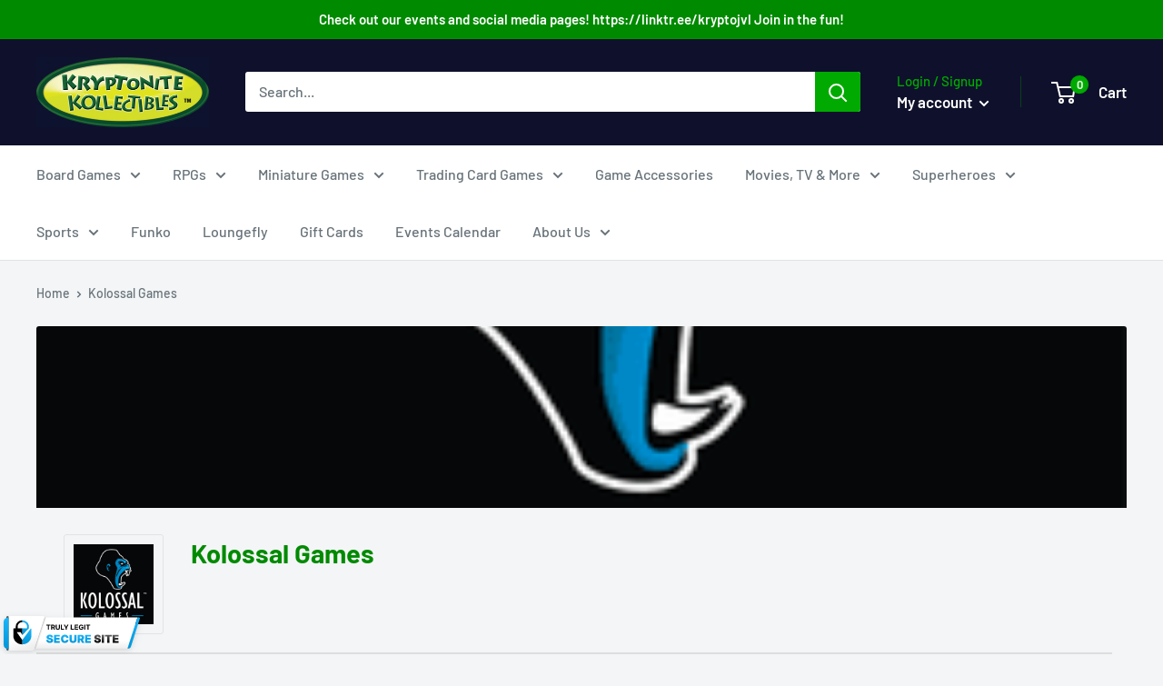

--- FILE ---
content_type: text/css
request_url: https://kryptonitekollectibles.com/cdn/shop/t/13/assets/sq-custom.css?v=117915888902829255281762271661
body_size: 1636
content:
.sq-product-feature-container.sq-product-feature-6.sq-product-feature-KPxyqwZtcusb9p12{order:2;margin-left:0!important}body.template-search div#sparq-main-content{max-width:1480px;margin-left:auto!important;margin-right:auto!important;padding-left:40px!important;padding-right:40px!important}a.button.btn-blue{margin-left:7px!important}body.sparq-search-results .container--narrow{max-width:unset!important}#sparq-container .sparq-container-fluid{width:100%!important}.card{border:none!important}.search-bar__inner,.search-bar__filter,#loader-container .padding0,#loader-container .ph-item{display:none!important}#loader-container{background-image:url(http://uat.gas.ind.in/icons/wireframe.svg);background-size:95%!important;background-position-x:center;background-position-y:top;background-repeat:no-repeat;min-height:820px;margin-top:30px!important;max-width:83.5rem!important}#sparq-dd .search-result .result-inner .result-content h3{font-family:DIN Next,sans-serif!important;font-size:15px!important;color:#0098b9!important;font-weight:500!important;margin-bottom:5px!important}span.capitalize.fs16{font-family:DIN Next,sans-serif!important;font-size:15px!important;color:#677279!important;font-weight:400!important}.sparq-sidebar-fixed h3{font-family:DIN Next,sans-serif!important;font-size:15px!important;color:#0098b9!important;font-weight:500!important;text-transform:capitalize!important}#sparq-dd .search-result .result-inner .result-content p{opacity:1!important;color:#677279!important;font-size:13px!important;font-family:DIN Next,sans-serif!important}span.sale-price{font-size:15px!important;font-family:DIN Next,sans-serif!important;color:#0098b9!important;font-weight:400!important}a.button.btn-blue{font-family:DIN Next,sans-serif!important;font-size:12px!important;color:#fff!important;background-color:#0098b9!important;border-color:#0098b9!important}.sq-product-feature-container.sq-product-feature-4.sq-product-feature-XPx2xyqwZtcusb9p{order:1}.sq-product-feature-container.sq-product-feature-6.sq-product-feature-CPx2xyqwZtcusb9p{order:2}.sq-product-feature-container.sq-product-feature-5.sq-product-feature-KPxyqwZtcusb9p{order:3}.sq-product-feature-container.sq-product-feature-7.sq-product-feature-HPx2xyqwZtcusb9p{order:4}.sq-product-feature-container.sq-product-feature-3.sq-product-feature-LPx2xyqwZtcusb9p{order:5}.sq-product-feature-container.sq-product-feature-6.sq-product-feature-APx2xyqwZtcusb9p{display:none}.sq-product-feature.sq-product-cta-feature{margin-bottom:5px!important}.sq-product-feature.sq-product-image.sparq-result-img img{max-height:230px;text-align:center!important;margin:0 auto!important;left:0!important;right:0!important}.sq-load-image{text-align:center!important;margin:0 auto!important}.sq-product-feature.sq-product-image.sparq-result-img{height:230px;overflow:hidden}h5.float-left{font-family:DIN Next,sans-serif!important;font-size:16px!important;text-transform:none!important;margin-bottom:0!important;color:#0098b9!important;font-weight:500!important}h5.title,h5.sparq-title{color:#0098b9!important;font-size:16px!important;text-transform:capitalize!important;font-weight:500!important;font-family:DIN Next,sans-serif!important}span.capitalize.filter-width{font-family:DIN Next,sans-serif!important;font-size:16px!important;color:#677279!important;font-weight:400!important}.sq-50percent._300.ml10.fs14{font-family:DIN Next,sans-serif!important;font-size:15px!important;color:#677279!important;font-weight:400!important;text-transform:none!important}span.powered-by-sparq{font-family:DIN Next,sans-serif!important;font-size:10px!important}#sparq-container .sparq-checkbox label input[type=checkbox]:before{content:"";border:1px solid #d4d6d8!important}#sparq-container .sparq-checkbox label input[type=checkbox]:checked:before{background-color:#0098b9!important;border:1px solid #0098B9!important}#sparq-container .sparq-item-container .sparq-checkbox label input[type=checkbox]:after{margin-top:4px!important}span.sparq-disabled-text.sparq-clear-text{padding-right:15px!important;font-family:DIN Next,sans-serif!important;font-size:14px!important;color:#677279!important;font-weight:400!important}span.float-right.sq-filter-value-count{font-family:DIN Next,sans-serif!important;font-size:12px!important;display:none!important}select.sparq-selectbox.w-50{border:none!important;font-size:15px!important;color:#677279!important;font-weight:400!important;font-family:DIN Next,sans-serif!important}select.sparq-selectbox{border:none!important;font-size:15px!important;color:#677279!important;font-weight:400!important;margin-top:2px!important;font-family:DIN Next,sans-serif!important}span.sq-page-items-icon:before{content:"Display:";font-size:14px!important;color:#677279!important;font-weight:400!important;text-transform:none;white-space:nowrap;position:relative;left:-10px;font-family:DIN Next,sans-serif!important}#sparq-main-content .pagination li.page-item.active{background-color:#0098b9!important}span.sq-page-items-icon,span.sq-sort-by-icon{background-image:none!important;background-color:transparent!important}span.sq-sort-by-icon:before{content:"Sort by:";font-size:15px!important;color:#677279!important;font-weight:400!important;text-transform:none;white-space:nowrap;position:relative;left:-14px;font-family:DIN Next,sans-serif!important}#sparq-container .sq-page-item-container .sparq-result-inner .vendor-title{font-size:13px!important;color:#677279!important;transition:.3s all;font-family:DIN Next,sans-serif!important}.vue-slider-process{background-color:#0098b9!important}#sparq-container .sq-page-item-container .sparq-result-inner .vendor-title:hover{color:#0098b9!important}.sq-product-feature.sq-product-image.sparq-result-img{margin-bottom:20px!important}#sparq-container .sq-page-item-container .sparq-result-inner .sq-product-feature-container.sq-product-feature-7.sq-product-feature-HPx2xyqwZtcusb9p{margin-left:0!important;margin-right:0!important}span.sq-price{font-size:21px!important;font-family:DIN Next,sans-serif!important;color:#0098b9!important;font-weight:400!important}span.sq-compare-price.sq-amount{font-family:DIN Next,sans-serif!important;color:#677279!important;font-size:14px!important;margin-top:5px!important;margin-left:10px!important}#sparq-container .sparq-result-inner h3.sparq-item-title:hover{color:#0098b9!important}#sparq-container .sparq-result-inner h3.sparq-item-title{font-size:15px!important;font-family:DIN Next,sans-serif!important;line-height:1.55!important;margin-bottom:5px!important;color:#0098b9!important;font-weight:500!important;margin-top:0!important;transition:color .2s ease-in-out!important}.sq-product-feature-container.sq-product-feature-3.sq-product-feature-LPx2xyqwZtcusb9p{margin-left:0!important;margin-right:0!important}.sparq-cart-btn{font-size:14px!important;font-family:DIN Next,sans-serif!important;line-height:1.55!important;font-weight:bolder!important}.sq-product-feature-container.sq-product-feature-3.sq-product-feature-LPx2xyqwZtcusb9p{display:none!important}.sq-product-feature-container.sq-product-feature-5.sq-product-feature-KPxyqwZtcusb9p{margin-left:0!important;margin-right:0!important}.sparq-container-fluid .sparq-search-inner{position:relative}.sparq-container-fluid .sparq-search-inner .column.column-25.sq-filter-sidebar{padding-bottom:0!important;background-color:#fff!important}.sq-product-feature-container.sq-product-feature-6.sq-product-feature-CPx2xyqwZtcusb9p{margin-left:0!important;margin-right:0!important}#sparq-container .sparq-price-filter-container .input-box{margin-bottom:42px!important}#sparq-container .desktop-wrapper .info-bar .sparq-search-result{border-bottom:1px solid #e1e3e4;background-color:#fff}.sq-full-width{background-color:#fff;margin-top:16px!important;margin-left:16px!important}.row.info-bar{width:100%!important;margin-left:0!important}.sq-flex-row.sparq-select.w-200.sm-hide{margin-right:10px!important}.sparq-container-fluid .sparq-search-inner .column.column-25.sq-sidebar-md{padding-top:20px!important}.sparq-search-inner .row .column.column-25{flex:0 0 21%!important;max-width:21%!important;padding:20px 10px 20px 25px!important;border:1px solid #e1e3e4!important}.sparq-search-inner .row .column.column-75{flex:0 0 77%!important;max-width:77%!important;margin-left:2%!important}.sparq-search-inner .row .column.column-75{padding:0!important;border:1px solid #e1e3e4!important}.sparq-search-inner .sq-page-item-container{padding:0!important;border-top:0px!important}#sparq-container .sparq-result-inner{position:relative;border-color:#e1e3e4!important;padding:20px!important;margin-left:-1px!important;margin-top:-2px!important;margin-bottom:0!important;border-top:1px solid #fff!important;border-right:0px!important}.sparq-search-result{padding:15px 10px 0!important;height:55px!important;display:block}.sparq-search-outer.over-search-field{margin:30px 15px 0!important}.sparq-sidebar-inner .vue-slider-rail{height:4px}#sparq-main-content ul.pagination.b-pagination.pagination-sm.justify-content-center{list-style:none!important}#sparq-main-content .pagination li.page-item{font-weight:400!important;border:1px solid #fff!important;font-size:14px!important;font-family:DIN Next,sans-serif!important}#sparq-main-content .pagination li:before{content:"";display:none!important}input#sparq-searchbox{font-family:DIN Next,sans-serif!important}.sq-product-feature-container.sq-product-feature-3.sq-product-feature-LPx2xyqwZtcusb9p .sparq-cart-btn{font-size:0px!important;background-color:#fff!important;border:1px solid #e1e3e4!important;height:42px!important;line-height:26px!important}.sq-product-feature-container.sq-product-feature-3.sq-product-feature-LPx2xyqwZtcusb9p .sparq-cart-btn:before{content:"View Details";font-family:DIN Next,sans-serif!important;font-size:14px!important;font-weight:700!important;color:#0e244b!important;position:absolute;left:0;right:0;text-align:center;margin:0 auto;text-transform:uppercase}@media only screen and (max-width: 768px){#sparq-container .row .column.column-75{margin-left:15px!important}.sq-product-feature.sq-product-image.sparq-result-img img{max-height:150px!important}.sq-full-width{margin-top:0!important}.sparq-search-inner{padding-bottom:60px!important}.sparq-price-slider-wrapper .input-box{margin-bottom:40px!important}.header__search-bar-wrapper.is-fixed{height:60px!important}.sq-product-feature.sq-product-image.sparq-result-img{height:150px;overflow:hidden}span.powered-by-sparq{margin-right:10px!important}input#sparq-searchbox{border-width:1px!important}.sparq-desktop-search,.sparq-desktop-searching{margin:0 15px!important}span.powered-by-sparq{margin-top:7px!important}body.sparq-search-results .container--narrow{max-width:unset!important;padding-left:0;padding-right:0}.sq-50percent._300.ml10.fs14{white-space:nowrap;padding-top:8px!important;line-height:normal!important;margin-top:0!important}span.sq-price{font-size:19px!important}#sparq-container .sparq-result-inner{margin-right:-1px!important}.sq-product-feature-container.sq-product-feature-3.sq-product-feature-LPx2xyqwZtcusb9p{display:none}.sq-product-feature.sq-product-price-feature{display:flex;flex-direction:column}span.sq-compare-price.sq-amount{margin-left:0!important;margin-top:0!important}.sparq-search-outer.over-search-field{margin:20px 0 0!important}.sparq-search-inner .row .column.column-75{border-top:0px!important;margin-left:0%!important}#sparq-container .filter-mobile-button{width:100%!important;height:47px!important;background-color:#fff!important;border:1px solid #e1e3e4!important;border-left:0px!important;border-right:0px!important;transform:unset!important;border-radius:0!important;bottom:0!important;position:relative!important;right:0!important;left:0!important;margin:15px auto 0!important;padding-left:5px!important;box-shadow:none!important}#sparq-container .filter-mobile-button span:after{content:"Filter by";background-repeat:no-repeat;background-position-y:center;background-position-x:15px;background-size:13px;color:#677279!important;font-size:15px;position:absolute;margin-left:-10px;font-family:DIN Next,sans-serif!important;display:block;font-weight:400;text-transform:none;z-index:9;width:100%;text-align:left;line-height:47px;height:47px;margin-right:0;padding-left:50px}#sparq-container .sparq-mobile-filter-icon{width:100%!important;margin:0 auto!important;filter:invert(0%)!important;background-size:17px!important;background-position-x:12px!important}.sparq-search-result{padding:0 10px!important;height:35px!important;display:block;margin-left:0!important;margin-top:-5px!important}#sparq-container span.filter-text{font-family:DIN Next,sans-serif!important;font-size:15px!important;margin-top:0!important;color:#000!important;text-transform:none!important}.sparq-apply-outer-btn{background-color:#0098b9!important;border-color:#0098b9!important;border-radius:0!important;max-width:100%!important;width:80%;left:0!important;right:0!important;margin:0 auto!important;position:fixed!important;max-height:42px;top:auto!important;bottom:10px!important;z-index:5;height:42px;font-family:DIN Next,sans-serif!important}#sparq-container .filter-cross{float:right!important;margin-right:0!important}#sparq-container .sparq-mobile-filter-popup .sparq-filter-panel{padding-top:0!important}#sparq-container .sparq-title,.sparq-sidebar-inner h5.title{color:#000!important;text-transform:capitalize!important;border-bottom:1px solid #e1e3e4!important;padding:0!important;margin:0!important;line-height:40px!important;height:58px;display:flex;font-family:DIN Next,sans-serif!important;justify-content:space-between;font-size:15px!important;align-items:center}.filter-cross:after{content:"";position:absolute;display:block;top:0!important;margin-top:0;width:20px;height:20px;background-size:11px;background-image:url(https://www.flaticon.com/svg/static/icons/svg/2089/2089650.svg)!important;background-position:center center;background-repeat:no-repeat}#sparq-container .sparq-item-container{padding-top:20px!important}#sparq-container .sparq-sidebar-inner span.sparq-radio-label{color:#3a2a2f!important;font-family:DIN Next,sans-serif!important}span.sparq-apply-all.float-right{background-color:transparent!important;margin-top:0!important;font-family:DIN Next,sans-serif!important;font-size:14px!important;font-weight:600!important}.filter-cross svg{opacity:0!important}#loader-container{background-image:url(http://uat.gas.ind.in/icons/mobile-wireframe.svg)!important;min-height:520px!important}}@media only screen and (max-width: 480px){body.template-search div#sparq-main-content{padding-left:0!important;padding-right:0!important}.sparq-search-result .sq-50percent._300.ml10.fs14{font-size:11px!important}#sparq-container .row .column.column-75,.sparq-search-result,.sq-full-width{margin-left:0!important}}#sparq-container .filter-mobile-button{z-index:2!important}#sparq-container .sparq-item-container::-webkit-scrollbar{width:.2em!important}#sparq-container .sparq-item-container::-webkit-scrollbar-thumb{background-color:#999!important}#sparq-container .sparq-item-container::-webkit-scrollbar-track{background-color:#f1f1f1}
/*# sourceMappingURL=/cdn/shop/t/13/assets/sq-custom.css.map?v=117915888902829255281762271661 */


--- FILE ---
content_type: text/javascript
request_url: https://kryptonitekollectibles.com/cdn/shop/t/13/assets/custom.js?v=90373254691674712701762271661
body_size: -694
content:
//# sourceMappingURL=/cdn/shop/t/13/assets/custom.js.map?v=90373254691674712701762271661


--- FILE ---
content_type: text/javascript
request_url: https://kryptonitekollectibles.com/cdn/shop/t/13/assets/sq-config.min.js?v=19349481452632886091766344894
body_size: 9856
content:
window.sq = window.sq || {}; window.sq.config = Object.assign({"appId":"I1YIEQS97B8HUV3C5QDZELAF","searchToken":"CG4JYH8BSJKTSEB79RGDQU9N","productCollectionId":"1PMGBGQ7RCE9GIM5RW9WPWKF","collectionCollectionId":"N95QLWD98EYLYIYSNKN8SCBM","pagesCollectionId":"2VBC99AB5JNYUYTW5EBXS1WU","redirectsCollectionId":"HR5BJX4E1UFRPU7ML1NBF9UW","articlesCollectionId":"ENUVJVHM9W9UTUIGXKMUGY8H","isCreditsEnabled":"true","isSearchEnabled":"true","ignoreTags":"[]","searchFields":"title,description,collections,tags,productType,vendor,variants.sku","isSearchPageEnabled":"true","isCollectionPageEnabled":"true","facets":"collections,tags,productType,vendor,in_stock","searchBoxSelector":"input[type=search],input[name=q]","searchPageSelector":".main-content","collectionPageSelector":"#sparq-coll-search-container","currency":"USD","currencySymbol":"$","priceFilters":"[{\"max\":100,\"min\":null,\"displayOrder\":1},{\"max\":200,\"min\":100,\"displayOrder\":2},{\"max\":300,\"min\":200,\"displayOrder\":3},{\"max\":400,\"min\":300,\"displayOrder\":4},{\"max\":500,\"min\":400,\"displayOrder\":5},{\"max\":null,\"min\":500,\"displayOrder\":6}]","isSearchBoxEnabled":"true","redirectToCustomPage":"true","showBestSellingScore":"true","hideOutOfStockItems":"false","treatVariantAsProduct":"false","filters":"[{\"enableSearchBox\":false,\"userInterfaceType\":7,\"isExpandedOnMobile\":false,\"hideSingleValues\":false,\"isNumericFilter\":false,\"uniqueId\":\"k5uxyjhusmxbglq3j2agl2wa\",\"stFieldName\":\"price_price_filter\",\"displayName\":\"Price Filter\",\"isExpanded\":true,\"displayOrder\":2,\"tags\":[],\"filterType\":3,\"filterDisplayTargets\":[1,2],\"filterDisplayType\":1,\"ignoreFilterValues\":[],\"sortType\":1,\"collectionHandlesToIgnore\":null,\"optionName\":null,\"ranges\":null,\"prefix\":null,\"metaSeparator\":null,\"isQuantityEnabled\":true,\"reorderSelectedValues\":false},{\"enableSearchBox\":false,\"userInterfaceType\":1,\"isExpandedOnMobile\":false,\"hideSingleValues\":false,\"isNumericFilter\":false,\"uniqueId\":\"all9e9nzqj8dawpqp4mjsgm8\",\"stFieldName\":\"tags_duration_f6yfkt7zyq1s3o6gwp2r7f5d\",\"displayName\":\"Duration\",\"isExpanded\":true,\"displayOrder\":22,\"tags\":[],\"filterType\":2,\"filterDisplayTargets\":[1,2],\"filterDisplayType\":1,\"ignoreFilterValues\":[],\"sortType\":2,\"collectionHandlesToIgnore\":[{\"title\":\"Bob's Burgers\",\"handle\":\"bobs-burgers\",\"isVisible\":false},{\"title\":\"Dice\",\"handle\":\"dice\",\"isVisible\":false},{\"title\":\"Adventure Time\",\"isVisible\":false},{\"title\":\"Archer\",\"isVisible\":false},{\"title\":\"Attack on Titan\",\"isVisible\":false},{\"title\":\"Care Bears\",\"isVisible\":false},{\"title\":\"Family Guy\",\"isVisible\":false},{\"title\":\"Invader Zim\",\"isVisible\":false},{\"title\":\"Looney Tunes\",\"isVisible\":false},{\"title\":\"Masters of the Universe\",\"isVisible\":false},{\"title\":\"My Little Pony\",\"isVisible\":false},{\"title\":\"Phineas & Ferb\",\"isVisible\":false},{\"title\":\"Pokemon\",\"isVisible\":false},{\"title\":\"Rick & Morty\",\"isVisible\":false},{\"title\":\"Scooby-Doo\",\"isVisible\":false},{\"title\":\"Sesame Street\",\"isVisible\":false},{\"title\":\"South Park\",\"isVisible\":false},{\"title\":\"Spongebob Squarepants\",\"isVisible\":false},{\"title\":\"Caddyshack\",\"isVisible\":false},{\"title\":\"Frozen\",\"isVisible\":false},{\"title\":\"Ghostbusters\",\"isVisible\":false},{\"title\":\"Gremlins\",\"isVisible\":false},{\"title\":\"Harry Potter\",\"isVisible\":false},{\"title\":\"Horror Movies\",\"isVisible\":false},{\"title\":\"Jaws\",\"isVisible\":false},{\"title\":\"John Wayne\",\"isVisible\":false},{\"title\":\"Jurassic Park\",\"isVisible\":false},{\"title\":\"Monty Python\",\"isVisible\":false},{\"title\":\"Princess Bride\",\"isVisible\":false},{\"title\":\"Rocky\",\"isVisible\":false},{\"title\":\"Scarface\",\"isVisible\":false},{\"title\":\"The Goonies\",\"isVisible\":false},{\"title\":\"Battlestar Galactica\",\"isVisible\":false},{\"title\":\"Big Bang Theory\",\"isVisible\":false},{\"title\":\"Buffy the Vampire Slayer\",\"isVisible\":false},{\"title\":\"Doctor Who\",\"isVisible\":false},{\"title\":\"Duck Dynasty\",\"isVisible\":false},{\"title\":\"Firefly\",\"isVisible\":false},{\"title\":\"Friends\",\"isVisible\":false},{\"title\":\"Game of Thrones\",\"handle\":\"game-of-thrones\",\"isVisible\":false},{\"title\":\"Mister Rogers' Neighborhood\",\"handle\":\"mister-rogers-neighborhood\",\"isVisible\":false},{\"title\":\"Power Rangers\",\"handle\":\"power-rangers\",\"isVisible\":false},{\"title\":\"Sons of Anarchy\",\"handle\":\"sons-of-anarchy\",\"isVisible\":false},{\"title\":\"Bob Ross\",\"handle\":\"bob-ross\",\"isVisible\":false},{\"title\":\"Elvis Presley\",\"isVisible\":false},{\"title\":\"Food & Drink\",\"isVisible\":false},{\"title\":\"The Legend of Zelda\",\"isVisible\":false},{\"title\":\"Pusheen\",\"isVisible\":false},{\"title\":\"Sleepyville Critters\",\"isVisible\":false},{\"title\":\"Teenage Mutant Ninja Turtles\",\"isVisible\":false},{\"title\":\"The Muppet Show\",\"isVisible\":false},{\"title\":\"The Simpsons\",\"isVisible\":false},{\"title\":\"Thundercats\",\"isVisible\":false},{\"title\":\"Yu-Gi-Oh\",\"isVisible\":false},{\"title\":\"The Hangover\",\"isVisible\":false},{\"title\":\"The Wizard of Oz\",\"isVisible\":false},{\"title\":\"Dragon Ball Z\",\"handle\":\"dragon-ball-z\",\"isVisible\":false},{\"title\":\"Star Wars\",\"handle\":\"star-wars\",\"isVisible\":false},{\"title\":\"Star Trek\",\"handle\":\"star-trek\",\"isVisible\":false},{\"title\":\"Aquaman\",\"isVisible\":false},{\"title\":\"Batman\",\"handle\":\"batman\",\"isVisible\":false},{\"title\":\"Batgirl\",\"handle\":\"batgirl\",\"isVisible\":false},{\"title\":\"Flash\",\"handle\":\"the-flash\",\"isVisible\":false},{\"title\":\"Green Lantern\",\"handle\":\"green-lantern\",\"isVisible\":false},{\"title\":\"Harley Quinn\",\"handle\":\"harley-quinn\",\"isVisible\":false},{\"title\":\"Joker\",\"handle\":\"the-joker\",\"isVisible\":false},{\"title\":\"Justice League\",\"handle\":\"justice-league\",\"isVisible\":false},{\"title\":\"Suicide Squad\",\"handle\":\"suicide-squad\",\"isVisible\":false},{\"title\":\"Supergirl\",\"isVisible\":false},{\"title\":\"Superman\",\"handle\":\"superman\",\"isVisible\":false},{\"title\":\"Wonder Woman\",\"handle\":\"wonder-woman\",\"isVisible\":false},{\"title\":\"DC Universe\",\"handle\":\"dc-universe\",\"isVisible\":false},{\"title\":\"Marvel Universe\",\"handle\":\"marvel-universe\",\"isVisible\":false},{\"title\":\"Avengers\",\"handle\":\"avengers\",\"isVisible\":false},{\"title\":\"Captain America\",\"handle\":\"captain-america\",\"isVisible\":false},{\"title\":\"Deadpool\",\"handle\":\"deadpool\",\"isVisible\":false},{\"title\":\"Guardians of the Galaxy\",\"handle\":\"guardians-of-the-galaxy\",\"isVisible\":false},{\"title\":\"Iron Man\",\"handle\":\"iron-man\",\"isVisible\":false},{\"title\":\"Punisher\",\"handle\":\"punisher\",\"isVisible\":false},{\"title\":\"Spider-Man\",\"handle\":\"spider-man\",\"isVisible\":false},{\"title\":\"Thor\",\"handle\":\"thor\",\"isVisible\":false},{\"title\":\"Wolverine\",\"handle\":\"wolverine\",\"isVisible\":false},{\"title\":\"X-Men\",\"handle\":\"x-men\",\"isVisible\":false},{\"title\":\"Chicago Bears\",\"handle\":\"chicago-bears\",\"isVisible\":false},{\"title\":\"Chicago Blackhawks\",\"handle\":\"chicago-blackhawks\",\"isVisible\":false},{\"title\":\"Chicago Cubs\",\"handle\":\"chicago-cubs\",\"isVisible\":false},{\"title\":\"Dallas Cowboys\",\"handle\":\"dallas-cowboys\",\"isVisible\":false},{\"title\":\"Denver Broncos\",\"handle\":\"denver-broncos\",\"isVisible\":false},{\"title\":\"Green Bay Packers\",\"handle\":\"green-bay-packers\",\"isVisible\":false},{\"title\":\"Milwaukee Brewers\",\"handle\":\"milwaukee-brewers\",\"isVisible\":false},{\"title\":\"Milwaukee Bucks\",\"handle\":\"milwaukee-bucks\",\"isVisible\":false},{\"title\":\"Minnesota Vikings\",\"handle\":\"minnesota-vikings\",\"isVisible\":false},{\"title\":\"New England Patriots\",\"handle\":\"new-england-patriots\",\"isVisible\":false},{\"title\":\"Notre Dame Fighting Irish\",\"handle\":\"notre-dame-fighting-irish\",\"isVisible\":false},{\"title\":\"Pittsburgh Steelers\",\"handle\":\"pittsburgh-steelers\",\"isVisible\":false},{\"title\":\"Seattle Seahawks\",\"handle\":\"seattle-seahawks\",\"isVisible\":false},{\"title\":\"Wisconsin Badgers\",\"handle\":\"wisconsin-badgers\",\"isVisible\":false},{\"title\":\"Sports\",\"handle\":\"sports-1\",\"isVisible\":false},{\"title\":\"Puzzles\",\"handle\":\"puzzles\",\"isVisible\":false},{\"title\":\"All Movies, TV & Video Games Merchandise\",\"handle\":\"movies-tv\",\"isVisible\":false},{\"title\":\"Superheroes\",\"handle\":\"superheroes\",\"isVisible\":false},{\"title\":\"Disney\",\"handle\":\"disney\",\"isVisible\":false},{\"title\":\"Loungefly\",\"handle\":\"loungefly\",\"isVisible\":false},{\"title\":\"Funko Pop! Figures\",\"handle\":\"funko-pop-figures\",\"isVisible\":false},{\"title\":\"Funko\",\"handle\":\"funko-games\",\"isVisible\":false},{\"title\":\"Warhammer 40k\",\"handle\":\"warhammer-40k\",\"isVisible\":false}],\"optionName\":\"\",\"ranges\":null,\"prefix\":\"Duration_\",\"metaSeparator\":null,\"isQuantityEnabled\":true,\"reorderSelectedValues\":false},{\"enableSearchBox\":false,\"userInterfaceType\":1,\"isExpandedOnMobile\":false,\"hideSingleValues\":false,\"isNumericFilter\":false,\"uniqueId\":\"ajmro4orq7csjee2dinlx69m\",\"stFieldName\":\"tags_movies_p5b6qhcm1c2bgqjj6ascevrm\",\"displayName\":\"Movies\",\"isExpanded\":true,\"displayOrder\":32,\"tags\":[],\"filterType\":2,\"filterDisplayTargets\":[1,2],\"filterDisplayType\":1,\"ignoreFilterValues\":[],\"sortType\":2,\"collectionHandlesToIgnore\":[{\"title\":\"All Movies, TV & Video Games Merchandise\",\"handle\":\"movies-tv\",\"isVisible\":false}],\"optionName\":\"\",\"ranges\":null,\"prefix\":\"Movies/\",\"metaSeparator\":null,\"isQuantityEnabled\":true,\"reorderSelectedValues\":false},{\"enableSearchBox\":false,\"userInterfaceType\":1,\"isExpandedOnMobile\":false,\"hideSingleValues\":false,\"isNumericFilter\":false,\"uniqueId\":\"qfm3vsr94yt2qcq1sgbhotsu\",\"stFieldName\":\"option_auto_size\",\"displayName\":\"size\",\"isExpanded\":true,\"displayOrder\":18,\"tags\":[],\"filterType\":6,\"filterDisplayTargets\":[1,2],\"filterDisplayType\":1,\"ignoreFilterValues\":[],\"sortType\":2,\"collectionHandlesToIgnore\":null,\"optionName\":\"size\",\"ranges\":null,\"prefix\":null,\"metaSeparator\":null,\"isQuantityEnabled\":true,\"reorderSelectedValues\":false},{\"enableSearchBox\":false,\"userInterfaceType\":1,\"isExpandedOnMobile\":false,\"hideSingleValues\":false,\"isNumericFilter\":false,\"uniqueId\":\"6tinxbyen2zc1w92ng4szg6v\",\"stFieldName\":\"tags_puzzles_xucgtf18orxresvx131q8a2j\",\"displayName\":\"Puzzles\",\"isExpanded\":true,\"displayOrder\":35,\"tags\":[],\"filterType\":2,\"filterDisplayTargets\":[1,2],\"filterDisplayType\":1,\"ignoreFilterValues\":[],\"sortType\":2,\"collectionHandlesToIgnore\":null,\"optionName\":\"\",\"ranges\":null,\"prefix\":\"Puzzles/\",\"metaSeparator\":null,\"isQuantityEnabled\":true,\"reorderSelectedValues\":false},{\"enableSearchBox\":false,\"userInterfaceType\":1,\"isExpandedOnMobile\":false,\"hideSingleValues\":false,\"isNumericFilter\":false,\"uniqueId\":\"2f8l8samdx2boirrfrjmls5p\",\"stFieldName\":\"tags_men_s_znd91b3joxtg4gqxw4awkrie\",\"displayName\":\"Men's\",\"isExpanded\":true,\"displayOrder\":31,\"tags\":[],\"filterType\":2,\"filterDisplayTargets\":[1,2],\"filterDisplayType\":1,\"ignoreFilterValues\":[],\"sortType\":2,\"collectionHandlesToIgnore\":[{\"title\":\"Sports\",\"handle\":\"sports-1\",\"isVisible\":false}],\"optionName\":\"\",\"ranges\":null,\"prefix\":\"Men's_\",\"metaSeparator\":null,\"isQuantityEnabled\":true,\"reorderSelectedValues\":false},{\"enableSearchBox\":false,\"userInterfaceType\":1,\"isExpandedOnMobile\":true,\"hideSingleValues\":false,\"isNumericFilter\":false,\"uniqueId\":\"zt5oup14s3fiqccov5zoi7rq\",\"stFieldName\":\"tags_heroclix_package_style_lwzi1mw4nqi2xs3jh1pdo1f1\",\"displayName\":\"HeroClix Package Style\",\"isExpanded\":true,\"displayOrder\":5,\"tags\":[],\"filterType\":2,\"filterDisplayTargets\":[1,2],\"filterDisplayType\":1,\"ignoreFilterValues\":[],\"sortType\":1,\"collectionHandlesToIgnore\":[{\"title\":\"Heroclix\",\"handle\":\"heroclix\",\"isVisible\":true}],\"optionName\":\"\",\"ranges\":null,\"prefix\":\"HeroClixPackage_\",\"metaSeparator\":null,\"isQuantityEnabled\":true,\"reorderSelectedValues\":false},{\"enableSearchBox\":false,\"userInterfaceType\":1,\"isExpandedOnMobile\":false,\"hideSingleValues\":false,\"isNumericFilter\":false,\"uniqueId\":\"pe64l87db6286gaemstugaq8\",\"stFieldName\":\"system_availability\",\"displayName\":\"availability\",\"isExpanded\":true,\"displayOrder\":1,\"tags\":[],\"filterType\":1,\"filterDisplayTargets\":[1,2],\"filterDisplayType\":1,\"ignoreFilterValues\":[],\"sortType\":1,\"collectionHandlesToIgnore\":null,\"optionName\":null,\"ranges\":null,\"prefix\":null,\"metaSeparator\":null,\"isQuantityEnabled\":true,\"reorderSelectedValues\":false},{\"enableSearchBox\":false,\"userInterfaceType\":1,\"isExpandedOnMobile\":false,\"hideSingleValues\":false,\"isNumericFilter\":false,\"uniqueId\":\"dm8377xadgomux27yodzik8d\",\"stFieldName\":\"tags_other_3ahokora2slj3dzo2xcso4ew\",\"displayName\":\"Other\",\"isExpanded\":true,\"displayOrder\":33,\"tags\":[],\"filterType\":2,\"filterDisplayTargets\":[1,2],\"filterDisplayType\":1,\"ignoreFilterValues\":[],\"sortType\":2,\"collectionHandlesToIgnore\":null,\"optionName\":\"\",\"ranges\":null,\"prefix\":\"Other/\",\"metaSeparator\":null,\"isQuantityEnabled\":true,\"reorderSelectedValues\":false},{\"enableSearchBox\":false,\"userInterfaceType\":1,\"isExpandedOnMobile\":false,\"hideSingleValues\":false,\"isNumericFilter\":false,\"uniqueId\":\"szb3k3f1717kde7ht8ccu1ug\",\"stFieldName\":\"tags_category_udgkraym95u25df7pqcb4jh4\",\"displayName\":\"Category\",\"isExpanded\":true,\"displayOrder\":21,\"tags\":[],\"filterType\":2,\"filterDisplayTargets\":[1,2],\"filterDisplayType\":1,\"ignoreFilterValues\":[],\"sortType\":2,\"collectionHandlesToIgnore\":[{\"title\":\"Dice\",\"handle\":\"dice\",\"isVisible\":false},{\"title\":\"Bob's Burgers\",\"handle\":\"bobs-burgers\",\"isVisible\":false},{\"title\":\"Adventure Time\",\"isVisible\":false},{\"title\":\"Archer\",\"isVisible\":false},{\"title\":\"Attack on Titan\",\"isVisible\":false},{\"title\":\"Care Bears\",\"isVisible\":false},{\"title\":\"Family Guy\",\"isVisible\":false},{\"title\":\"Invader Zim\",\"isVisible\":false},{\"title\":\"Looney Tunes\",\"isVisible\":false},{\"title\":\"Masters of the Universe\",\"isVisible\":false},{\"title\":\"My Little Pony\",\"isVisible\":false},{\"title\":\"Phineas & Ferb\",\"isVisible\":false},{\"title\":\"Pokemon\",\"isVisible\":false},{\"title\":\"Rick & Morty\",\"isVisible\":false},{\"title\":\"Scooby-Doo\",\"isVisible\":false},{\"title\":\"Sesame Street\",\"isVisible\":false},{\"title\":\"South Park\",\"isVisible\":false},{\"title\":\"Spongebob Squarepants\",\"handle\":\"spongebob-squarepants\",\"isVisible\":false},{\"title\":\"Caddyshack\",\"isVisible\":false},{\"title\":\"Frozen\",\"handle\":\"frozen\",\"isVisible\":false},{\"title\":\"Ghostbusters\",\"handle\":\"ghostbusters\",\"isVisible\":false},{\"title\":\"Gremlins\",\"isVisible\":false},{\"title\":\"Harry Potter\",\"isVisible\":false},{\"title\":\"Horror Movies\",\"isVisible\":false},{\"title\":\"Jaws\",\"isVisible\":false},{\"title\":\"John Wayne\",\"isVisible\":false},{\"title\":\"Jurassic Park\",\"isVisible\":false},{\"title\":\"Monty Python\",\"isVisible\":false},{\"title\":\"Princess Bride\",\"isVisible\":false},{\"title\":\"Rocky\",\"isVisible\":false},{\"title\":\"Scarface\",\"isVisible\":false},{\"title\":\"Star Wars\",\"handle\":\"star-wars\",\"isVisible\":false},{\"title\":\"The Goonies\",\"isVisible\":false},{\"title\":\"Battlestar Galactica\",\"isVisible\":false},{\"title\":\"Big Bang Theory\",\"isVisible\":false},{\"title\":\"Buffy the Vampire Slayer\",\"isVisible\":false},{\"title\":\"Doctor Who\",\"isVisible\":false},{\"title\":\"Duck Dynasty\",\"isVisible\":false},{\"title\":\"Firefly\",\"isVisible\":false},{\"title\":\"Friends\",\"isVisible\":false},{\"title\":\"Game of Thrones\",\"isVisible\":false},{\"title\":\"Mister Rogers' Neighborhood\",\"isVisible\":false},{\"title\":\"Power Rangers\",\"isVisible\":false},{\"title\":\"Sons of Anarchy\",\"isVisible\":false},{\"title\":\"Bob Ross\",\"handle\":\"bob-ross\",\"isVisible\":false},{\"title\":\"Elvis Presley\",\"isVisible\":false},{\"title\":\"Food & Drink\",\"isVisible\":false},{\"title\":\"The Legend of Zelda\",\"isVisible\":false},{\"title\":\"Pusheen\",\"isVisible\":false},{\"title\":\"Sleepyville Critters\",\"handle\":\"sleepyville-critters\",\"isVisible\":false},{\"title\":\"Teenage Mutant Ninja Turtles\",\"handle\":\"teenage-mutant-ninja-turtles\",\"isVisible\":false},{\"title\":\"The Muppet Show\",\"isVisible\":false},{\"title\":\"The Simpsons\",\"isVisible\":false},{\"title\":\"Thundercats\",\"isVisible\":false},{\"title\":\"Yu-Gi-Oh\",\"isVisible\":false},{\"title\":\"The Hangover\",\"isVisible\":false},{\"title\":\"The Wizard of Oz\",\"isVisible\":false},{\"title\":\"Dragon Ball Z\",\"handle\":\"dragon-ball-z\",\"isVisible\":false},{\"title\":\"Star Trek\",\"handle\":\"star-trek\",\"isVisible\":false},{\"title\":\"Aquaman\",\"isVisible\":false},{\"title\":\"Batman\",\"handle\":\"batman\",\"isVisible\":false},{\"title\":\"Batgirl\",\"handle\":\"batgirl\",\"isVisible\":false},{\"title\":\"Flash\",\"handle\":\"the-flash\",\"isVisible\":false},{\"title\":\"Green Lantern\",\"handle\":\"green-lantern\",\"isVisible\":false},{\"title\":\"Harley Quinn\",\"handle\":\"harley-quinn\",\"isVisible\":false},{\"title\":\"Joker\",\"handle\":\"the-joker\",\"isVisible\":false},{\"title\":\"Justice League\",\"handle\":\"justice-league\",\"isVisible\":false},{\"title\":\"Suicide Squad\",\"handle\":\"suicide-squad\",\"isVisible\":false},{\"title\":\"Supergirl\",\"handle\":\"supergirl\",\"isVisible\":false},{\"title\":\"Superman\",\"handle\":\"superman\",\"isVisible\":false},{\"title\":\"Wonder Woman\",\"handle\":\"wonder-woman\",\"isVisible\":false},{\"title\":\"DC Universe\",\"handle\":\"dc-universe\",\"isVisible\":false},{\"title\":\"Marvel Universe\",\"handle\":\"marvel-universe\",\"isVisible\":false},{\"title\":\"Avengers\",\"handle\":\"avengers\",\"isVisible\":false},{\"title\":\"Captain America\",\"handle\":\"captain-america\",\"isVisible\":false},{\"title\":\"Deadpool\",\"handle\":\"deadpool\",\"isVisible\":false},{\"title\":\"Guardians of the Galaxy\",\"handle\":\"guardians-of-the-galaxy\",\"isVisible\":false},{\"title\":\"Iron Man\",\"handle\":\"iron-man\",\"isVisible\":false},{\"title\":\"Punisher\",\"handle\":\"punisher\",\"isVisible\":false},{\"title\":\"Spider-Man\",\"handle\":\"spider-man\",\"isVisible\":false},{\"title\":\"Thor\",\"handle\":\"thor\",\"isVisible\":false},{\"title\":\"Wolverine\",\"handle\":\"wolverine\",\"isVisible\":false},{\"title\":\"X-Men\",\"handle\":\"x-men\",\"isVisible\":false},{\"title\":\"Chicago Bears\",\"handle\":\"chicago-bears\",\"isVisible\":false},{\"title\":\"Chicago Blackhawks\",\"handle\":\"chicago-blackhawks\",\"isVisible\":false},{\"title\":\"Chicago Cubs\",\"handle\":\"chicago-cubs\",\"isVisible\":false},{\"title\":\"Dallas Cowboys\",\"handle\":\"dallas-cowboys\",\"isVisible\":false},{\"title\":\"Denver Broncos\",\"handle\":\"denver-broncos\",\"isVisible\":false},{\"title\":\"Green Bay Packers\",\"handle\":\"green-bay-packers\",\"isVisible\":false},{\"title\":\"Milwaukee Brewers\",\"handle\":\"milwaukee-brewers\",\"isVisible\":false},{\"title\":\"Milwaukee Bucks\",\"handle\":\"milwaukee-bucks\",\"isVisible\":false},{\"title\":\"Minnesota Vikings\",\"handle\":\"minnesota-vikings\",\"isVisible\":false},{\"title\":\"New England Patriots\",\"handle\":\"new-england-patriots\",\"isVisible\":false},{\"title\":\"Notre Dame Fighting Irish\",\"handle\":\"notre-dame-fighting-irish\",\"isVisible\":false},{\"title\":\"Pittsburgh Steelers\",\"handle\":\"pittsburgh-steelers\",\"isVisible\":false},{\"title\":\"Seattle Seahawks\",\"handle\":\"seattle-seahawks\",\"isVisible\":false},{\"title\":\"Wisconsin Badgers\",\"handle\":\"wisconsin-badgers\",\"isVisible\":false},{\"title\":\"Sports\",\"handle\":\"sports-1\",\"isVisible\":false},{\"title\":\"Puzzles\",\"handle\":\"puzzles\",\"isVisible\":false},{\"title\":\"All Movies, TV & Video Games Merchandise\",\"handle\":\"movies-tv\",\"isVisible\":false},{\"title\":\"Superheroes\",\"handle\":\"superheroes\",\"isVisible\":false},{\"title\":\"Disney\",\"handle\":\"disney\",\"isVisible\":false},{\"title\":\"Loungefly\",\"handle\":\"loungefly\",\"isVisible\":false},{\"title\":\"Funko\",\"handle\":\"funko-games\",\"isVisible\":false},{\"title\":\"Funko Pop! Figures\",\"handle\":\"funko-pop-figures\",\"isVisible\":false},{\"title\":\"Warhammer 40k\",\"handle\":\"warhammer-40k\",\"isVisible\":false},{\"title\":\"Dungeons & Dragons\",\"handle\":\"dungeons-dragons\",\"isVisible\":false}],\"optionName\":\"\",\"ranges\":null,\"prefix\":\"Category_\",\"metaSeparator\":null,\"isQuantityEnabled\":true,\"reorderSelectedValues\":false},{\"enableSearchBox\":false,\"userInterfaceType\":1,\"isExpandedOnMobile\":false,\"hideSingleValues\":false,\"isNumericFilter\":false,\"uniqueId\":\"fuab5sda7e6ihzsa7n9mmyi2\",\"stFieldName\":\"tags_heroclix_license_g1tw9y9goe6p8kubkhlslbi7\",\"displayName\":\"HeroClix License\",\"isExpanded\":true,\"displayOrder\":4,\"tags\":[],\"filterType\":2,\"filterDisplayTargets\":[1,2],\"filterDisplayType\":1,\"ignoreFilterValues\":[],\"sortType\":1,\"collectionHandlesToIgnore\":[{\"title\":\"Heroclix\",\"handle\":\"heroclix\",\"isVisible\":true}],\"optionName\":\"\",\"ranges\":null,\"prefix\":\"HCLicense_\",\"metaSeparator\":null,\"isQuantityEnabled\":true,\"reorderSelectedValues\":false},{\"enableSearchBox\":false,\"userInterfaceType\":1,\"isExpandedOnMobile\":false,\"hideSingleValues\":false,\"isNumericFilter\":false,\"uniqueId\":\"62iw4pv3gp44q3qyytopagty\",\"stFieldName\":\"tags_hats_uh52n87uqjuei2a32e4d6jll\",\"displayName\":\"Hats\",\"isExpanded\":true,\"displayOrder\":25,\"tags\":[],\"filterType\":2,\"filterDisplayTargets\":[1,2],\"filterDisplayType\":1,\"ignoreFilterValues\":[],\"sortType\":2,\"collectionHandlesToIgnore\":[{\"title\":\"Sports\",\"handle\":\"sports-1\",\"isVisible\":false}],\"optionName\":\"\",\"ranges\":null,\"prefix\":\"Hats_\",\"metaSeparator\":null,\"isQuantityEnabled\":true,\"reorderSelectedValues\":false},{\"enableSearchBox\":false,\"userInterfaceType\":1,\"isExpandedOnMobile\":false,\"hideSingleValues\":false,\"isNumericFilter\":false,\"uniqueId\":\"a22hq5t9scteysluyttae3y3\",\"stFieldName\":\"tags_jerseys_y43i7ps1r1wqz7i25qdkrzxp\",\"displayName\":\"Jerseys\",\"isExpanded\":true,\"displayOrder\":28,\"tags\":[],\"filterType\":2,\"filterDisplayTargets\":[1,2],\"filterDisplayType\":1,\"ignoreFilterValues\":[],\"sortType\":2,\"collectionHandlesToIgnore\":null,\"optionName\":\"\",\"ranges\":null,\"prefix\":\"Jerseys_\",\"metaSeparator\":null,\"isQuantityEnabled\":true,\"reorderSelectedValues\":false},{\"enableSearchBox\":false,\"userInterfaceType\":1,\"isExpandedOnMobile\":false,\"hideSingleValues\":false,\"isNumericFilter\":false,\"uniqueId\":\"ny9kuf5uskufjlkjwtfax49p\",\"stFieldName\":\"tags_pieces_8l2objo3vvqq4mty42scxlgb\",\"displayName\":\"Pieces\",\"isExpanded\":true,\"displayOrder\":19,\"tags\":[],\"filterType\":2,\"filterDisplayTargets\":[1,2],\"filterDisplayType\":1,\"ignoreFilterValues\":[],\"sortType\":2,\"collectionHandlesToIgnore\":[{\"title\":\"Puzzles\",\"handle\":\"puzzles\",\"isVisible\":true}],\"optionName\":\"\",\"ranges\":null,\"prefix\":\"Pieces_\",\"metaSeparator\":null,\"isQuantityEnabled\":true,\"reorderSelectedValues\":false},{\"enableSearchBox\":false,\"userInterfaceType\":1,\"isExpandedOnMobile\":false,\"hideSingleValues\":false,\"isNumericFilter\":false,\"uniqueId\":\"281h4tp2iwajtsrqhd1xqtxr\",\"stFieldName\":\"tags_magic__the_gathering_expansion_x2gbbm57ogrk5b7a87jew3rl\",\"displayName\":\"Magic: The Gathering Expansion\",\"isExpanded\":true,\"displayOrder\":12,\"tags\":[],\"filterType\":2,\"filterDisplayTargets\":[1,2],\"filterDisplayType\":1,\"ignoreFilterValues\":[],\"sortType\":1,\"collectionHandlesToIgnore\":[{\"title\":\"Magic: The Gathering\",\"handle\":\"magic-the-gathering\",\"isVisible\":true}],\"optionName\":\"\",\"ranges\":null,\"prefix\":\"MTGExpansion_\",\"metaSeparator\":null,\"isQuantityEnabled\":true,\"reorderSelectedValues\":false},{\"enableSearchBox\":false,\"userInterfaceType\":1,\"isExpandedOnMobile\":false,\"hideSingleValues\":false,\"isNumericFilter\":false,\"uniqueId\":\"w7sw488s58pc5jiv9xgw9x1g\",\"stFieldName\":\"tags_women_s_nv6s7wxuyf23xb6q3smuyjbx\",\"displayName\":\"Women's\",\"isExpanded\":true,\"displayOrder\":39,\"tags\":[],\"filterType\":2,\"filterDisplayTargets\":[1,2],\"filterDisplayType\":1,\"ignoreFilterValues\":[],\"sortType\":2,\"collectionHandlesToIgnore\":[{\"title\":\"Sports\",\"handle\":\"sports-1\",\"isVisible\":false}],\"optionName\":\"\",\"ranges\":null,\"prefix\":\"Women's_\",\"metaSeparator\":null,\"isQuantityEnabled\":true,\"reorderSelectedValues\":false},{\"enableSearchBox\":false,\"userInterfaceType\":1,\"isExpandedOnMobile\":false,\"hideSingleValues\":false,\"isNumericFilter\":false,\"uniqueId\":\"rouyxturgpy7gxkieoln8efv\",\"stFieldName\":\"tags_magic__the_gathering_package_gjtfmi44allmiuqmapdrvayz\",\"displayName\":\"Magic: The Gathering Package\",\"isExpanded\":true,\"displayOrder\":13,\"tags\":[],\"filterType\":2,\"filterDisplayTargets\":[1,2],\"filterDisplayType\":1,\"ignoreFilterValues\":[],\"sortType\":1,\"collectionHandlesToIgnore\":[{\"title\":\"Magic: The Gathering\",\"handle\":\"magic-the-gathering\",\"isVisible\":true}],\"optionName\":\"\",\"ranges\":null,\"prefix\":\"MTGPackage_\",\"metaSeparator\":null,\"isQuantityEnabled\":true,\"reorderSelectedValues\":false},{\"enableSearchBox\":false,\"userInterfaceType\":1,\"isExpandedOnMobile\":false,\"hideSingleValues\":false,\"isNumericFilter\":false,\"uniqueId\":\"swj2ht9ziex6s2ueobz4idnd\",\"stFieldName\":\"tags_magic__the_gathering_supplies_3uxidf7d6513bzfu48cbm2tp\",\"displayName\":\"Magic: The Gathering Supplies\",\"isExpanded\":true,\"displayOrder\":14,\"tags\":[],\"filterType\":2,\"filterDisplayTargets\":[1,2],\"filterDisplayType\":1,\"ignoreFilterValues\":[],\"sortType\":1,\"collectionHandlesToIgnore\":[{\"title\":\"Magic: The Gathering\",\"handle\":\"magic-the-gathering\",\"isVisible\":true}],\"optionName\":\"\",\"ranges\":null,\"prefix\":\"MTGSupplies_\",\"metaSeparator\":null,\"isQuantityEnabled\":true,\"reorderSelectedValues\":false},{\"enableSearchBox\":false,\"userInterfaceType\":1,\"isExpandedOnMobile\":false,\"hideSingleValues\":false,\"isNumericFilter\":false,\"uniqueId\":\"9ci1m4yih7ha696duggdsm7m\",\"stFieldName\":\"meta_bag_type_aagw41reqyyc1smvw8aab4g1\",\"displayName\":\"Bag Type\",\"isExpanded\":true,\"displayOrder\":17,\"tags\":[],\"filterType\":4,\"filterDisplayTargets\":[1,2],\"filterDisplayType\":1,\"ignoreFilterValues\":[],\"sortType\":2,\"metaNamespace\":\"sparq\",\"metaKey\":\"bag_type\",\"collectionHandlesToIgnore\":[{\"title\":\"All Movies, TV & Video Games Merchandise\",\"handle\":\"movies-tv\",\"isVisible\":false},{\"title\":\"Superheroes\",\"handle\":\"superheroes\",\"isVisible\":false}],\"optionName\":\"\",\"ranges\":null,\"prefix\":null,\"metaSeparator\":null,\"isQuantityEnabled\":true,\"reorderSelectedValues\":false},{\"enableSearchBox\":false,\"userInterfaceType\":5,\"isExpandedOnMobile\":false,\"hideSingleValues\":false,\"isNumericFilter\":false,\"uniqueId\":\"gw9sycqzvqieq5mzmcq9rsro\",\"stFieldName\":\"meta_character_2np63f9rcbj22cpw2hoy9m7z\",\"displayName\":\"Character\",\"isExpanded\":true,\"displayOrder\":9,\"tags\":[],\"filterType\":4,\"filterDisplayTargets\":[1,2],\"filterDisplayType\":1,\"ignoreFilterValues\":[],\"sortType\":2,\"metaNamespace\":\"Character\",\"metaKey\":\"character\",\"collectionHandlesToIgnore\":[{\"title\":\"Miniature Games\",\"handle\":\"miniature-games\",\"isVisible\":false},{\"title\":\"Board Games\",\"handle\":\"all-games\",\"isVisible\":false},{\"title\":\"RPGs\",\"handle\":\"rpgs\",\"isVisible\":false},{\"title\":\"Puzzles\",\"handle\":\"puzzles\",\"isVisible\":false},{\"title\":\"Popular Card Games\",\"handle\":\"best-selling-card-games\",\"isVisible\":false},{\"title\":\"Trading Card Games\",\"handle\":\"trading-card-games\",\"isVisible\":false},{\"title\":\"Popular Board Games\",\"handle\":\"best-selling\",\"isVisible\":false},{\"title\":\"Dice Games\",\"handle\":\"dice-games\",\"isVisible\":false},{\"title\":\"New Releases\",\"handle\":\"new-releases\",\"isVisible\":false},{\"title\":\"Kickstarter Exclusives\",\"handle\":\"kickstarter\",\"isVisible\":false},{\"title\":\"Family Board Games\",\"handle\":\"family-board-games\",\"isVisible\":false},{\"title\":\"Party Board Games\",\"handle\":\"party-board-games\",\"isVisible\":false},{\"title\":\"Sci-Fi Board Games\",\"handle\":\"sci-fi-board-games\",\"isVisible\":false},{\"title\":\"Strategy Board Games\",\"handle\":\"strategy-board-games\",\"isVisible\":false},{\"title\":\"War Games\",\"handle\":\"war-games\",\"isVisible\":false},{\"title\":\"Fantasy Flight Games\",\"handle\":\"fantasy-flight-games\",\"isVisible\":false},{\"title\":\"Rio Grande Games\",\"handle\":\"rio-grande-games\",\"isVisible\":false},{\"title\":\"Steve Jackson Games\",\"handle\":\"steve-jackson-games\",\"isVisible\":false},{\"title\":\"Asmodee\",\"handle\":\"asmodee\",\"isVisible\":false},{\"title\":\"Z-Man Games\",\"handle\":\"z-man-games\",\"isVisible\":false},{\"title\":\"Eagle-Gryphon Games\",\"handle\":\"eagle-gryphon-games\",\"isVisible\":false},{\"title\":\"AEG\",\"handle\":\"aeg\",\"isVisible\":false},{\"title\":\"Call of Cthulhu\",\"handle\":\"call-of-cthulhu\",\"isVisible\":false},{\"title\":\"Cyberpunk\",\"handle\":\"cyberpunk\",\"isVisible\":false},{\"title\":\"Dungeons & Dragons\",\"handle\":\"dungeons-dragons\",\"isVisible\":false},{\"title\":\"Dungeon Crawl Classics\",\"isVisible\":false},{\"title\":\"Game Master's Toolbox\",\"handle\":\"game-masters-toolbox\",\"isVisible\":false},{\"title\":\"Mutants & Masterminds\",\"handle\":\"mutants-masterminds\",\"isVisible\":false},{\"title\":\"Pathfinder\",\"handle\":\"pathfinder\",\"isVisible\":false},{\"title\":\"Shadowrun\",\"handle\":\"shadowrun\",\"isVisible\":false},{\"title\":\"Star Trek Adventures\",\"handle\":\"star-trek-adventures\",\"isVisible\":false},{\"title\":\"Star Trek: Attack Wing\",\"handle\":\"star-trek-attack-wing\",\"isVisible\":false},{\"title\":\"Star Wars: Imperial Assault\",\"handle\":\"star-wars-imperial-assault\",\"isVisible\":false},{\"title\":\"Star Wars: Armada\",\"handle\":\"star-wars-armada\",\"isVisible\":false},{\"title\":\"Star Wars Edge of the Empire\",\"handle\":\"star-wars-1\",\"isVisible\":false},{\"title\":\"Star Wars: X-Wing Miniatures (Second Edition)\",\"handle\":\"star-wars-x-wing-miniatures-second-edition\",\"isVisible\":false},{\"title\":\"Star Wars: X-Wing Miniatures (First Edition)\",\"handle\":\"star-wars-x-wing-miniatures-first-edition\",\"isVisible\":false},{\"title\":\"Star Wars: Legion\",\"handle\":\"star-wars-legion\",\"isVisible\":false},{\"title\":\"Dice\",\"handle\":\"dice\",\"isVisible\":false},{\"title\":\"A Song of Ice and Fire\",\"handle\":\"a-song-of-ice-and-fire\",\"isVisible\":false},{\"title\":\"Battlestar Galactica\",\"handle\":\"battlestar-galactica\",\"isVisible\":false},{\"title\":\"Battletech\",\"handle\":\"battletech\",\"isVisible\":false},{\"title\":\"Blood Bowl\",\"handle\":\"blood-bowl\",\"isVisible\":false},{\"title\":\"Conquest: Hundred Kingdoms\",\"handle\":\"conquest-hundred-kingdoms\",\"isVisible\":false},{\"title\":\"Cthulhu Wars\",\"handle\":\"cthulhu-wars\",\"isVisible\":false},{\"title\":\"Fallout: Wasteland Warfare\",\"handle\":\"fallout-wasteland-warfare\",\"isVisible\":false},{\"title\":\"Heroclix\",\"handle\":\"heroclix\",\"isVisible\":false},{\"title\":\"Power Rangers: Heroes of the Grid\",\"handle\":\"power-rangers-heroes-of-the-grid\",\"isVisible\":false},{\"title\":\"Hordes\",\"handle\":\"hordes\",\"isVisible\":false},{\"title\":\"Marvel: Crisis Protocol\",\"handle\":\"marvel-crisis-protocol\",\"isVisible\":false},{\"title\":\"Oak & Iron\",\"handle\":\"oak-iron\",\"isVisible\":false},{\"title\":\"Warhammer 40k\",\"handle\":\"warhammer-40k\",\"isVisible\":false},{\"title\":\"Warmachine\",\"handle\":\"warmachine\",\"isVisible\":false},{\"title\":\"Zombicide\",\"handle\":\"zombicide\",\"isVisible\":false},{\"title\":\"Dragon Ball Super\",\"handle\":\"dragon-ball-super\",\"isVisible\":false},{\"title\":\"Yu-Gi-Oh TCG\",\"handle\":\"yu-gi-oh-tcg\",\"isVisible\":false},{\"title\":\"Weiss Schwarz\",\"handle\":\"weiss-schwarz\",\"isVisible\":false},{\"title\":\"Pokemon TCG\",\"handle\":\"pokemon-tcg\",\"isVisible\":false},{\"title\":\"Magic: The Gathering\",\"handle\":\"magic-the-gathering\",\"isVisible\":false}],\"optionName\":\"\",\"ranges\":null,\"prefix\":null,\"metaSeparator\":null,\"isQuantityEnabled\":true,\"reorderSelectedValues\":false},{\"enableSearchBox\":false,\"userInterfaceType\":1,\"isExpandedOnMobile\":false,\"hideSingleValues\":false,\"isNumericFilter\":false,\"uniqueId\":\"73lyiijvc1eqt9iapi2rhb1s\",\"stFieldName\":\"tags_genre_1zoc6unelkvpbrgc3zb6v1g9\",\"displayName\":\"Genre\",\"isExpanded\":true,\"displayOrder\":24,\"tags\":[],\"filterType\":2,\"filterDisplayTargets\":[1,2],\"filterDisplayType\":1,\"ignoreFilterValues\":[],\"sortType\":2,\"collectionHandlesToIgnore\":[{\"title\":\"Dice\",\"handle\":\"dice\",\"isVisible\":false},{\"title\":\"Bob's Burgers\",\"handle\":\"bobs-burgers\",\"isVisible\":false},{\"title\":\"Adventure Time\",\"handle\":\"adventure-time\",\"isVisible\":false},{\"title\":\"Archer\",\"isVisible\":false},{\"title\":\"Attack on Titan\",\"handle\":\"attack-on-titan\",\"isVisible\":false},{\"title\":\"Care Bears\",\"isVisible\":false},{\"title\":\"Dragon Ball Z\",\"handle\":\"dragon-ball-z\",\"isVisible\":false},{\"title\":\"Family Guy\",\"isVisible\":false},{\"title\":\"Invader Zim\",\"isVisible\":false},{\"title\":\"Looney Tunes\",\"handle\":\"looney-tunes\",\"isVisible\":false},{\"title\":\"Masters of the Universe\",\"isVisible\":false},{\"title\":\"My Little Pony\",\"isVisible\":false},{\"title\":\"Phineas & Ferb\",\"handle\":\"phineas-ferb\",\"isVisible\":false},{\"title\":\"Pokemon\",\"isVisible\":false},{\"title\":\"Rick & Morty\",\"handle\":\"rick-morty\",\"isVisible\":false},{\"title\":\"Scooby-Doo\",\"isVisible\":false},{\"title\":\"Sesame Street\",\"isVisible\":false},{\"title\":\"South Park\",\"isVisible\":false},{\"title\":\"Spongebob Squarepants\",\"isVisible\":false},{\"title\":\"Teenage Mutant Ninja Turtles\",\"isVisible\":false},{\"title\":\"The Muppet Show\",\"isVisible\":false},{\"title\":\"The Simpsons\",\"isVisible\":false},{\"title\":\"Thundercats\",\"isVisible\":false},{\"title\":\"Yu-Gi-Oh\",\"isVisible\":false},{\"title\":\"Caddyshack\",\"isVisible\":false},{\"title\":\"Frozen\",\"isVisible\":false},{\"title\":\"Ghostbusters\",\"isVisible\":false},{\"title\":\"Gremlins\",\"isVisible\":false},{\"title\":\"Harry Potter\",\"isVisible\":false},{\"title\":\"Horror Movies\",\"isVisible\":false},{\"title\":\"Jaws\",\"isVisible\":false},{\"title\":\"John Wayne\",\"isVisible\":false},{\"title\":\"Jurassic Park\",\"isVisible\":false},{\"title\":\"Monty Python\",\"handle\":\"monty-python\",\"isVisible\":false},{\"title\":\"Princess Bride\",\"isVisible\":false},{\"title\":\"Rocky\",\"handle\":\"rocky\",\"isVisible\":false},{\"title\":\"Scarface\",\"isVisible\":false},{\"title\":\"Star Trek\",\"handle\":\"star-trek\",\"isVisible\":false},{\"title\":\"Star Wars\",\"handle\":\"star-wars\",\"isVisible\":false},{\"title\":\"The Goonies\",\"handle\":\"the-goonies\",\"isVisible\":false},{\"title\":\"The Hangover\",\"handle\":\"the-hangover\",\"isVisible\":false},{\"title\":\"The Wizard of Oz\",\"handle\":\"the-wizard-of-oz\",\"isVisible\":false},{\"title\":\"Battlestar Galactica\",\"handle\":\"battlestar-galactica-1\",\"isVisible\":false},{\"title\":\"Big Bang Theory\",\"handle\":\"big-bang-theory\",\"isVisible\":false},{\"title\":\"Buffy the Vampire Slayer\",\"handle\":\"buffy-the-vampire-slayer\",\"isVisible\":false},{\"title\":\"Doctor Who\",\"handle\":\"doctor-who\",\"isVisible\":false},{\"title\":\"Duck Dynasty\",\"handle\":\"duck-dynasty\",\"isVisible\":false},{\"title\":\"Firefly\",\"handle\":\"firefly\",\"isVisible\":false},{\"title\":\"Friends\",\"handle\":\"friends\",\"isVisible\":false},{\"title\":\"Game of Thrones\",\"handle\":\"game-of-thrones\",\"isVisible\":false},{\"title\":\"Mister Rogers' Neighborhood\",\"handle\":\"mister-rogers-neighborhood\",\"isVisible\":false},{\"title\":\"Power Rangers\",\"isVisible\":false},{\"title\":\"Sons of Anarchy\",\"isVisible\":false},{\"title\":\"Bob Ross\",\"isVisible\":false},{\"title\":\"Elvis Presley\",\"handle\":\"elvis-presley\",\"isVisible\":false},{\"title\":\"Food & Drink\",\"handle\":\"food-drink\",\"isVisible\":false},{\"title\":\"The Legend of Zelda\",\"handle\":\"the-legend-of-zelda\",\"isVisible\":false},{\"title\":\"Pusheen\",\"handle\":\"pusheen\",\"isVisible\":false},{\"title\":\"Sleepyville Critters\",\"handle\":\"sleepyville-critters\",\"isVisible\":false},{\"title\":\"Aquaman\",\"isVisible\":false},{\"title\":\"Batman\",\"handle\":\"batman\",\"isVisible\":false},{\"title\":\"Batgirl\",\"handle\":\"batgirl\",\"isVisible\":false},{\"title\":\"Flash\",\"handle\":\"the-flash\",\"isVisible\":false},{\"title\":\"Green Lantern\",\"handle\":\"green-lantern\",\"isVisible\":false},{\"title\":\"Harley Quinn\",\"handle\":\"harley-quinn\",\"isVisible\":false},{\"title\":\"Joker\",\"handle\":\"the-joker\",\"isVisible\":false},{\"title\":\"Justice League\",\"handle\":\"justice-league\",\"isVisible\":false},{\"title\":\"Suicide Squad\",\"handle\":\"suicide-squad\",\"isVisible\":false},{\"title\":\"Supergirl\",\"handle\":\"supergirl\",\"isVisible\":false},{\"title\":\"Superman\",\"handle\":\"superman\",\"isVisible\":false},{\"title\":\"Wonder Woman\",\"handle\":\"wonder-woman\",\"isVisible\":false},{\"title\":\"DC Universe\",\"handle\":\"dc-universe\",\"isVisible\":false},{\"title\":\"Marvel Universe\",\"handle\":\"marvel-universe\",\"isVisible\":false},{\"title\":\"Avengers\",\"handle\":\"avengers\",\"isVisible\":false},{\"title\":\"Captain America\",\"handle\":\"captain-america\",\"isVisible\":false},{\"title\":\"Deadpool\",\"handle\":\"deadpool\",\"isVisible\":false},{\"title\":\"Guardians of the Galaxy\",\"handle\":\"guardians-of-the-galaxy\",\"isVisible\":false},{\"title\":\"Iron Man\",\"handle\":\"iron-man\",\"isVisible\":false},{\"title\":\"Punisher\",\"handle\":\"punisher\",\"isVisible\":false},{\"title\":\"Spider-Man\",\"handle\":\"spider-man\",\"isVisible\":false},{\"title\":\"Thor\",\"handle\":\"thor\",\"isVisible\":false},{\"title\":\"Wolverine\",\"handle\":\"wolverine\",\"isVisible\":false},{\"title\":\"X-Men\",\"handle\":\"x-men\",\"isVisible\":false},{\"title\":\"Chicago Bears\",\"handle\":\"chicago-bears\",\"isVisible\":false},{\"title\":\"Chicago Blackhawks\",\"handle\":\"chicago-blackhawks\",\"isVisible\":false},{\"title\":\"Chicago Cubs\",\"handle\":\"chicago-cubs\",\"isVisible\":false},{\"title\":\"Dallas Cowboys\",\"handle\":\"dallas-cowboys\",\"isVisible\":false},{\"title\":\"Denver Broncos\",\"handle\":\"denver-broncos\",\"isVisible\":false},{\"title\":\"Green Bay Packers\",\"handle\":\"green-bay-packers\",\"isVisible\":false},{\"title\":\"Milwaukee Brewers\",\"handle\":\"milwaukee-brewers\",\"isVisible\":false},{\"title\":\"Milwaukee Bucks\",\"handle\":\"milwaukee-bucks\",\"isVisible\":false},{\"title\":\"Minnesota Vikings\",\"handle\":\"minnesota-vikings\",\"isVisible\":false},{\"title\":\"New England Patriots\",\"handle\":\"new-england-patriots\",\"isVisible\":false},{\"title\":\"Notre Dame Fighting Irish\",\"handle\":\"notre-dame-fighting-irish\",\"isVisible\":false},{\"title\":\"Pittsburgh Steelers\",\"handle\":\"pittsburgh-steelers\",\"isVisible\":false},{\"title\":\"Seattle Seahawks\",\"handle\":\"seattle-seahawks\",\"isVisible\":false},{\"title\":\"Wisconsin Badgers\",\"handle\":\"wisconsin-badgers\",\"isVisible\":false},{\"title\":\"Sports\",\"handle\":\"sports-1\",\"isVisible\":false},{\"title\":\"Puzzles\",\"handle\":\"puzzles\",\"isVisible\":false},{\"title\":\"All Movies, TV & Video Games Merchandise\",\"handle\":\"movies-tv\",\"isVisible\":false},{\"title\":\"Superheroes\",\"handle\":\"superheroes\",\"isVisible\":false},{\"title\":\"Disney\",\"handle\":\"disney\",\"isVisible\":false},{\"title\":\"Loungefly\",\"handle\":\"loungefly\",\"isVisible\":false},{\"title\":\"Funko Pop! Figures\",\"handle\":\"funko-pop-figures\",\"isVisible\":false},{\"title\":\"Funko\",\"handle\":\"funko-games\",\"isVisible\":false},{\"title\":\"Warhammer 40k\",\"handle\":\"warhammer-40k\",\"isVisible\":false},{\"title\":\"Dungeons & Dragons\",\"handle\":\"dungeons-dragons\",\"isVisible\":false}],\"optionName\":\"\",\"ranges\":null,\"prefix\":\"Genre_\",\"metaSeparator\":null,\"isQuantityEnabled\":true,\"reorderSelectedValues\":false},{\"enableSearchBox\":false,\"userInterfaceType\":1,\"isExpandedOnMobile\":false,\"hideSingleValues\":false,\"isNumericFilter\":false,\"uniqueId\":\"3l1knzxlxfrm3hods9wfg682\",\"stFieldName\":\"tags_dungeons_and_dragons_category_oesj6omecl12qxl7pnjnh1sc\",\"displayName\":\"Dungeons & Dragons Category\",\"isExpanded\":true,\"displayOrder\":15,\"tags\":[],\"filterType\":2,\"filterDisplayTargets\":[1,2],\"filterDisplayType\":1,\"ignoreFilterValues\":[],\"sortType\":2,\"collectionHandlesToIgnore\":[{\"title\":\"Dungeons & Dragons\",\"handle\":\"dungeons-dragons\",\"isVisible\":true}],\"optionName\":\"\",\"ranges\":null,\"prefix\":\"DDCategory_\",\"metaSeparator\":null,\"isQuantityEnabled\":true,\"reorderSelectedValues\":false},{\"enableSearchBox\":false,\"userInterfaceType\":1,\"isExpandedOnMobile\":false,\"hideSingleValues\":false,\"isNumericFilter\":false,\"uniqueId\":\"hue2y3z4ijnnjmb2yw8c1rcv\",\"stFieldName\":\"tags_funko_theme_p5caninrzpkzur8p8uz6ak37\",\"displayName\":\"Funko Theme\",\"isExpanded\":true,\"displayOrder\":7,\"tags\":[],\"filterType\":2,\"filterDisplayTargets\":[1,2],\"filterDisplayType\":1,\"ignoreFilterValues\":[],\"sortType\":2,\"collectionHandlesToIgnore\":[{\"title\":\"Funko Pop! Figures\",\"handle\":\"funko-pop-figures\",\"isVisible\":true},{\"title\":\"Funko\",\"handle\":\"funko-games\",\"isVisible\":true}],\"optionName\":\"\",\"ranges\":null,\"prefix\":\"FunkoTheme_\",\"metaSeparator\":null,\"isQuantityEnabled\":true,\"reorderSelectedValues\":false},{\"enableSearchBox\":false,\"userInterfaceType\":1,\"isExpandedOnMobile\":false,\"hideSingleValues\":false,\"isNumericFilter\":false,\"uniqueId\":\"v9wk1wdw6gjz5ppudej1n4ux\",\"stFieldName\":\"tags_home_6az42jl4wwcp4fpyrc1mjfe2\",\"displayName\":\"Home\",\"isExpanded\":true,\"displayOrder\":26,\"tags\":[],\"filterType\":2,\"filterDisplayTargets\":[1,2],\"filterDisplayType\":1,\"ignoreFilterValues\":[],\"sortType\":2,\"collectionHandlesToIgnore\":null,\"optionName\":\"\",\"ranges\":null,\"prefix\":\"Home_\",\"metaSeparator\":null,\"isQuantityEnabled\":true,\"reorderSelectedValues\":false},{\"enableSearchBox\":false,\"userInterfaceType\":1,\"isExpandedOnMobile\":false,\"hideSingleValues\":false,\"isNumericFilter\":false,\"uniqueId\":\"i9lxllypz9o6gbsrd5lb1h1u\",\"stFieldName\":\"tags_kid_s_e37u42ax28iagek8h2r5idzh\",\"displayName\":\"Kid's\",\"isExpanded\":true,\"displayOrder\":29,\"tags\":[],\"filterType\":2,\"filterDisplayTargets\":[1,2],\"filterDisplayType\":1,\"ignoreFilterValues\":[],\"sortType\":2,\"collectionHandlesToIgnore\":[{\"title\":\"Sports\",\"handle\":\"sports-1\",\"isVisible\":false}],\"optionName\":\"\",\"ranges\":null,\"prefix\":\"Kid's_\",\"metaSeparator\":null,\"isQuantityEnabled\":true,\"reorderSelectedValues\":false},{\"enableSearchBox\":false,\"userInterfaceType\":1,\"isExpandedOnMobile\":false,\"hideSingleValues\":false,\"isNumericFilter\":false,\"uniqueId\":\"6mq9mwx5acwjxfuigj4spxwd\",\"stFieldName\":\"tags_socks_re3xjrr3pftuslbsgz8wxcf4\",\"displayName\":\"Socks\",\"isExpanded\":true,\"displayOrder\":36,\"tags\":[],\"filterType\":2,\"filterDisplayTargets\":[1,2],\"filterDisplayType\":1,\"ignoreFilterValues\":[],\"sortType\":2,\"collectionHandlesToIgnore\":null,\"optionName\":\"\",\"ranges\":null,\"prefix\":\"Socks_\",\"metaSeparator\":null,\"isQuantityEnabled\":true,\"reorderSelectedValues\":false},{\"enableSearchBox\":false,\"userInterfaceType\":1,\"isExpandedOnMobile\":false,\"hideSingleValues\":false,\"isNumericFilter\":false,\"uniqueId\":\"66z83zlx5zeojomv6xxj55of\",\"stFieldName\":\"tags_trading_card_games_4b7tgedlvpxn693jkho3nmu3\",\"displayName\":\"Trading Card Games\",\"isExpanded\":true,\"displayOrder\":37,\"tags\":[],\"filterType\":2,\"filterDisplayTargets\":[1,2],\"filterDisplayType\":1,\"ignoreFilterValues\":[],\"sortType\":2,\"collectionHandlesToIgnore\":null,\"optionName\":\"\",\"ranges\":null,\"prefix\":\"Trading Card Games/\",\"metaSeparator\":null,\"isQuantityEnabled\":true,\"reorderSelectedValues\":false},{\"enableSearchBox\":false,\"userInterfaceType\":1,\"isExpandedOnMobile\":false,\"hideSingleValues\":false,\"isNumericFilter\":false,\"uniqueId\":\"lxz658dgiaxpetvf763qxdnb\",\"stFieldName\":\"tags_tv_shows_ds9abanghnp43rvpq7swevz9\",\"displayName\":\"TV Shows\",\"isExpanded\":true,\"displayOrder\":38,\"tags\":[],\"filterType\":2,\"filterDisplayTargets\":[1,2],\"filterDisplayType\":1,\"ignoreFilterValues\":[],\"sortType\":2,\"collectionHandlesToIgnore\":[{\"title\":\"All Movies, TV & Video Games Merchandise\",\"handle\":\"movies-tv\",\"isVisible\":false}],\"optionName\":\"\",\"ranges\":null,\"prefix\":\"TV Shows/\",\"metaSeparator\":null,\"isQuantityEnabled\":true,\"reorderSelectedValues\":false},{\"enableSearchBox\":false,\"userInterfaceType\":1,\"isExpandedOnMobile\":false,\"hideSingleValues\":false,\"isNumericFilter\":false,\"uniqueId\":\"znz5wrqmyx1udsjfg8t4w72t\",\"stFieldName\":\"tags_video_games_nknxt7n5chzuepe3k2lcrxk4\",\"displayName\":\"Video Games\",\"isExpanded\":true,\"displayOrder\":40,\"tags\":[],\"filterType\":2,\"filterDisplayTargets\":[1,2],\"filterDisplayType\":1,\"ignoreFilterValues\":[],\"sortType\":2,\"collectionHandlesToIgnore\":null,\"optionName\":\"\",\"ranges\":null,\"prefix\":\"Video Games/\",\"metaSeparator\":null,\"isQuantityEnabled\":true,\"reorderSelectedValues\":false},{\"enableSearchBox\":false,\"userInterfaceType\":1,\"isExpandedOnMobile\":false,\"hideSingleValues\":false,\"isNumericFilter\":false,\"uniqueId\":\"rsbh2eqhefu67wuu46o4oifh\",\"stFieldName\":\"option_auto_color\",\"displayName\":\"color\",\"isExpanded\":true,\"displayOrder\":20,\"tags\":[],\"filterType\":6,\"filterDisplayTargets\":[1,2],\"filterDisplayType\":1,\"ignoreFilterValues\":[\"6-8\"],\"sortType\":2,\"collectionHandlesToIgnore\":null,\"optionName\":\"color\",\"ranges\":null,\"prefix\":null,\"metaSeparator\":null,\"isQuantityEnabled\":true,\"reorderSelectedValues\":false},{\"enableSearchBox\":false,\"userInterfaceType\":1,\"isExpandedOnMobile\":false,\"hideSingleValues\":false,\"isNumericFilter\":false,\"uniqueId\":\"xh2dvsubz31e3rbx9iirubyr\",\"stFieldName\":\"tags_funky_toys_i6nea38kyry7jxab7bwddlrq\",\"displayName\":\"Funko Toys\",\"isExpanded\":true,\"displayOrder\":23,\"tags\":[],\"filterType\":2,\"filterDisplayTargets\":[1,2],\"filterDisplayType\":1,\"ignoreFilterValues\":[],\"sortType\":2,\"collectionHandlesToIgnore\":null,\"optionName\":\"\",\"ranges\":null,\"prefix\":\"Funko Toys/\",\"metaSeparator\":null,\"isQuantityEnabled\":true,\"reorderSelectedValues\":false},{\"enableSearchBox\":false,\"userInterfaceType\":5,\"isExpandedOnMobile\":false,\"hideSingleValues\":false,\"isNumericFilter\":false,\"uniqueId\":\"z74glwdl194s7t3ox7p6zxly\",\"stFieldName\":\"meta_team_s5tgdzed6t9ay75rrhxfxzk6\",\"displayName\":\"Team\",\"isExpanded\":true,\"displayOrder\":10,\"tags\":[],\"filterType\":4,\"filterDisplayTargets\":[1,2],\"filterDisplayType\":1,\"ignoreFilterValues\":[],\"sortType\":2,\"metaNamespace\":\"sparq\",\"metaKey\":\"team name\",\"collectionHandlesToIgnore\":[{\"title\":\"All Movies, TV & Video Games Merchandise\",\"handle\":\"movies-tv\",\"isVisible\":false},{\"title\":\"Puzzles\",\"handle\":\"puzzles\",\"isVisible\":false}],\"optionName\":\"\",\"ranges\":null,\"prefix\":null,\"metaSeparator\":null,\"isQuantityEnabled\":true,\"reorderSelectedValues\":false},{\"enableSearchBox\":false,\"userInterfaceType\":1,\"isExpandedOnMobile\":true,\"hideSingleValues\":false,\"isNumericFilter\":false,\"uniqueId\":\"qyt75w9e7expu5oxouorf2lh\",\"stFieldName\":\"tags_warhammer_c7yzctcr1i3ccc4dcjk8h6f6\",\"displayName\":\"Warhammer\",\"isExpanded\":true,\"displayOrder\":3,\"tags\":[],\"filterType\":2,\"filterDisplayTargets\":[1,2],\"filterDisplayType\":1,\"ignoreFilterValues\":[],\"sortType\":2,\"collectionHandlesToIgnore\":[{\"title\":\"Warhammer 40k\",\"handle\":\"warhammer-40k\",\"isVisible\":true}],\"optionName\":\"\",\"ranges\":null,\"prefix\":\"WH_\",\"metaSeparator\":null,\"isQuantityEnabled\":true,\"reorderSelectedValues\":false},{\"enableSearchBox\":false,\"userInterfaceType\":1,\"isExpandedOnMobile\":false,\"hideSingleValues\":false,\"isNumericFilter\":false,\"uniqueId\":\"omemei4rk2wsx2shudm1l38j\",\"stFieldName\":\"system_vendor\",\"displayName\":\"Brand\",\"isExpanded\":true,\"displayOrder\":16,\"tags\":[],\"filterType\":1,\"filterDisplayTargets\":[1,2],\"filterDisplayType\":1,\"ignoreFilterValues\":[],\"sortType\":2,\"collectionHandlesToIgnore\":[{\"title\":\"Magic: The Gathering\",\"handle\":\"magic-the-gathering\",\"isVisible\":false},{\"title\":\"Funko Pop! Figures\",\"handle\":\"funko-pop-figures\",\"isVisible\":false},{\"title\":\"Funko\",\"handle\":\"funko-games\",\"isVisible\":false},{\"title\":\"Dungeons & Dragons\",\"handle\":\"dungeons-dragons\",\"isVisible\":false}],\"optionName\":null,\"ranges\":null,\"prefix\":null,\"metaSeparator\":null,\"isQuantityEnabled\":true,\"reorderSelectedValues\":false},{\"enableSearchBox\":false,\"userInterfaceType\":1,\"isExpandedOnMobile\":false,\"hideSingleValues\":false,\"isNumericFilter\":false,\"uniqueId\":\"z37e1t2b4284f9nuzhx7a5x1\",\"stFieldName\":\"tags_home_and_ofiice_gc1nf4vbhxx8hq47224z4bmc\",\"displayName\":\"Home & Ofiice\",\"isExpanded\":true,\"displayOrder\":27,\"tags\":[],\"filterType\":2,\"filterDisplayTargets\":[1,2],\"filterDisplayType\":1,\"ignoreFilterValues\":[],\"sortType\":2,\"collectionHandlesToIgnore\":[{\"title\":\"Sports\",\"handle\":\"sports-1\",\"isVisible\":false}],\"optionName\":\"\",\"ranges\":null,\"prefix\":\"Home & Office_\",\"metaSeparator\":null,\"isQuantityEnabled\":true,\"reorderSelectedValues\":false},{\"enableSearchBox\":false,\"userInterfaceType\":1,\"isExpandedOnMobile\":true,\"hideSingleValues\":false,\"isNumericFilter\":false,\"uniqueId\":\"2spkp9plqd5xw1m15bv4inm2\",\"stFieldName\":\"tags_accessories_f1mwulc6qayqrfredei5q8ya\",\"displayName\":\"Game Accessories\",\"isExpanded\":true,\"displayOrder\":42,\"tags\":[],\"filterType\":2,\"filterDisplayTargets\":[1,2],\"filterDisplayType\":1,\"ignoreFilterValues\":[],\"sortType\":2,\"collectionHandlesToIgnore\":[{\"title\":\"Game Accessories\",\"handle\":\"game-accessories\",\"isVisible\":true}],\"optionName\":\"\",\"ranges\":null,\"prefix\":\"Accessory_\",\"metaSeparator\":null,\"isQuantityEnabled\":true,\"reorderSelectedValues\":false},{\"enableSearchBox\":false,\"userInterfaceType\":1,\"isExpandedOnMobile\":false,\"hideSingleValues\":false,\"isNumericFilter\":false,\"uniqueId\":\"un5tmfuu2w9ya7cktysc3kmy\",\"stFieldName\":\"tags_funko_line_94uhiu8ncpe4hydcm2iytnqt\",\"displayName\":\"Funko Line\",\"isExpanded\":true,\"displayOrder\":6,\"tags\":[],\"filterType\":2,\"filterDisplayTargets\":[1,2],\"filterDisplayType\":1,\"ignoreFilterValues\":[],\"sortType\":2,\"collectionHandlesToIgnore\":[{\"title\":\"Funko Pop! Figures\",\"handle\":\"funko-pop-figures\",\"isVisible\":true},{\"title\":\"Funko\",\"handle\":\"funko-games\",\"isVisible\":true}],\"optionName\":\"\",\"ranges\":null,\"prefix\":\"FunkoLine_\",\"metaSeparator\":null,\"isQuantityEnabled\":true,\"reorderSelectedValues\":false},{\"enableSearchBox\":false,\"userInterfaceType\":1,\"isExpandedOnMobile\":false,\"hideSingleValues\":false,\"isNumericFilter\":false,\"uniqueId\":\"vzlanawn3zzg89wigzpsmz45\",\"stFieldName\":\"tags_players_gfr8l3bpk9i3ugerbqj36uwg\",\"displayName\":\"Players\",\"isExpanded\":true,\"displayOrder\":34,\"tags\":[],\"filterType\":2,\"filterDisplayTargets\":[1,2],\"filterDisplayType\":1,\"ignoreFilterValues\":[],\"sortType\":2,\"collectionHandlesToIgnore\":[{\"title\":\"Dice\",\"handle\":\"dice\",\"isVisible\":false},{\"title\":\"Bob's Burgers\",\"handle\":\"bobs-burgers\",\"isVisible\":false},{\"title\":\"Adventure Time\",\"isVisible\":false},{\"title\":\"Archer\",\"isVisible\":false},{\"title\":\"Attack on Titan\",\"isVisible\":false},{\"title\":\"Care Bears\",\"isVisible\":false},{\"title\":\"Dragon Ball Z\",\"handle\":\"dragon-ball-z\",\"isVisible\":false},{\"title\":\"Family Guy\",\"handle\":\"family-guy\",\"isVisible\":false},{\"title\":\"Invader Zim\",\"handle\":\"invader-zim\",\"isVisible\":false},{\"title\":\"Looney Tunes\",\"isVisible\":false},{\"title\":\"Masters of the Universe\",\"handle\":\"masters-of-the-universe\",\"isVisible\":false},{\"title\":\"My Little Pony\",\"isVisible\":false},{\"title\":\"Phineas & Ferb\",\"handle\":\"phineas-ferb\",\"isVisible\":false},{\"title\":\"Pokemon\",\"handle\":\"pokemon\",\"isVisible\":false},{\"title\":\"Rick & Morty\",\"handle\":\"rick-morty\",\"isVisible\":false},{\"title\":\"Scooby-Doo\",\"isVisible\":false},{\"title\":\"Sesame Street\",\"isVisible\":false},{\"title\":\"South Park\",\"isVisible\":false},{\"title\":\"Spongebob Squarepants\",\"isVisible\":false},{\"title\":\"Teenage Mutant Ninja Turtles\",\"isVisible\":false},{\"title\":\"The Muppet Show\",\"isVisible\":false},{\"title\":\"The Simpsons\",\"isVisible\":false},{\"title\":\"Thundercats\",\"isVisible\":false},{\"title\":\"Yu-Gi-Oh\",\"handle\":\"yu-gi-oh\",\"isVisible\":false},{\"title\":\"Caddyshack\",\"isVisible\":false},{\"title\":\"Frozen\",\"handle\":\"frozen\",\"isVisible\":false},{\"title\":\"Ghostbusters\",\"handle\":\"ghostbusters\",\"isVisible\":false},{\"title\":\"Gremlins\",\"handle\":\"gremlins\",\"isVisible\":false},{\"title\":\"Harry Potter\",\"handle\":\"harry-potter\",\"isVisible\":false},{\"title\":\"Horror Movies\",\"handle\":\"horror-movies\",\"isVisible\":false},{\"title\":\"Jaws\",\"handle\":\"jaws\",\"isVisible\":false},{\"title\":\"John Wayne\",\"handle\":\"john-wayne\",\"isVisible\":false},{\"title\":\"Jurassic Park\",\"handle\":\"jurassic-park\",\"isVisible\":false},{\"title\":\"Monty Python\",\"handle\":\"monty-python\",\"isVisible\":false},{\"title\":\"Princess Bride\",\"handle\":\"princess-bride\",\"isVisible\":false},{\"title\":\"Rocky\",\"isVisible\":false},{\"title\":\"Scarface\",\"isVisible\":false},{\"title\":\"The Goonies\",\"isVisible\":false},{\"title\":\"The Hangover\",\"isVisible\":false},{\"title\":\"The Wizard of Oz\",\"isVisible\":false},{\"title\":\"Battlestar Galactica\",\"isVisible\":false},{\"title\":\"Big Bang Theory\",\"isVisible\":false},{\"title\":\"Buffy the Vampire Slayer\",\"isVisible\":false},{\"title\":\"Doctor Who\",\"isVisible\":false},{\"title\":\"Duck Dynasty\",\"isVisible\":false},{\"title\":\"Firefly\",\"isVisible\":false},{\"title\":\"Friends\",\"isVisible\":false},{\"title\":\"Game of Thrones\",\"isVisible\":false},{\"title\":\"Mister Rogers' Neighborhood\",\"isVisible\":false},{\"title\":\"Power Rangers\",\"handle\":\"power-rangers\",\"isVisible\":false},{\"title\":\"Sons of Anarchy\",\"isVisible\":false},{\"title\":\"Bob Ross\",\"handle\":\"bob-ross\",\"isVisible\":false},{\"title\":\"Elvis Presley\",\"handle\":\"elvis-presley\",\"isVisible\":false},{\"title\":\"Food & Drink\",\"isVisible\":false},{\"title\":\"The Legend of Zelda\",\"isVisible\":false},{\"title\":\"Pusheen\",\"isVisible\":false},{\"title\":\"Sleepyville Critters\",\"isVisible\":false},{\"title\":\"Star Wars\",\"handle\":\"star-wars\",\"isVisible\":false},{\"title\":\"Star Trek\",\"handle\":\"star-trek\",\"isVisible\":false},{\"title\":\"Aquaman\",\"isVisible\":false},{\"title\":\"Batman\",\"handle\":\"batman\",\"isVisible\":false},{\"title\":\"Batgirl\",\"handle\":\"batgirl\",\"isVisible\":false},{\"title\":\"Flash\",\"handle\":\"the-flash\",\"isVisible\":false},{\"title\":\"Green Lantern\",\"handle\":\"green-lantern\",\"isVisible\":false},{\"title\":\"Harley Quinn\",\"handle\":\"harley-quinn\",\"isVisible\":false},{\"title\":\"Joker\",\"handle\":\"the-joker\",\"isVisible\":false},{\"title\":\"Justice League\",\"handle\":\"justice-league\",\"isVisible\":false},{\"title\":\"Suicide Squad\",\"handle\":\"suicide-squad\",\"isVisible\":false},{\"title\":\"Supergirl\",\"handle\":\"supergirl\",\"isVisible\":false},{\"title\":\"Superman\",\"handle\":\"superman\",\"isVisible\":false},{\"title\":\"Wonder Woman\",\"handle\":\"wonder-woman\",\"isVisible\":false},{\"title\":\"DC Universe\",\"handle\":\"dc-universe\",\"isVisible\":false},{\"title\":\"Marvel Universe\",\"handle\":\"marvel-universe\",\"isVisible\":false},{\"title\":\"Avengers\",\"handle\":\"avengers\",\"isVisible\":false},{\"title\":\"Captain America\",\"handle\":\"captain-america\",\"isVisible\":false},{\"title\":\"Deadpool\",\"handle\":\"deadpool\",\"isVisible\":false},{\"title\":\"Guardians of the Galaxy\",\"handle\":\"guardians-of-the-galaxy\",\"isVisible\":false},{\"title\":\"Iron Man\",\"handle\":\"iron-man\",\"isVisible\":false},{\"title\":\"Punisher\",\"handle\":\"punisher\",\"isVisible\":false},{\"title\":\"Spider-Man\",\"handle\":\"spider-man\",\"isVisible\":false},{\"title\":\"Thor\",\"handle\":\"thor\",\"isVisible\":false},{\"title\":\"Wolverine\",\"handle\":\"wolverine\",\"isVisible\":false},{\"title\":\"X-Men\",\"handle\":\"x-men\",\"isVisible\":false},{\"title\":\"Chicago Bears\",\"handle\":\"chicago-bears\",\"isVisible\":false},{\"title\":\"Chicago Blackhawks\",\"handle\":\"chicago-blackhawks\",\"isVisible\":false},{\"title\":\"Chicago Cubs\",\"handle\":\"chicago-cubs\",\"isVisible\":false},{\"title\":\"Dallas Cowboys\",\"handle\":\"dallas-cowboys\",\"isVisible\":false},{\"title\":\"Denver Broncos\",\"handle\":\"denver-broncos\",\"isVisible\":false},{\"title\":\"Green Bay Packers\",\"handle\":\"green-bay-packers\",\"isVisible\":false},{\"title\":\"Milwaukee Brewers\",\"handle\":\"milwaukee-brewers\",\"isVisible\":false},{\"title\":\"Milwaukee Bucks\",\"handle\":\"milwaukee-bucks\",\"isVisible\":false},{\"title\":\"Minnesota Vikings\",\"handle\":\"minnesota-vikings\",\"isVisible\":false},{\"title\":\"New England Patriots\",\"handle\":\"new-england-patriots\",\"isVisible\":false},{\"title\":\"Notre Dame Fighting Irish\",\"handle\":\"notre-dame-fighting-irish\",\"isVisible\":false},{\"title\":\"Pittsburgh Steelers\",\"handle\":\"pittsburgh-steelers\",\"isVisible\":false},{\"title\":\"Seattle Seahawks\",\"handle\":\"seattle-seahawks\",\"isVisible\":false},{\"title\":\"Wisconsin Badgers\",\"handle\":\"wisconsin-badgers\",\"isVisible\":false},{\"title\":\"Sports\",\"handle\":\"sports-1\",\"isVisible\":false},{\"title\":\"Puzzles\",\"handle\":\"puzzles\",\"isVisible\":false},{\"title\":\"All Movies, TV & Video Games Merchandise\",\"handle\":\"movies-tv\",\"isVisible\":false},{\"title\":\"Superheroes\",\"handle\":\"superheroes\",\"isVisible\":false},{\"title\":\"Disney\",\"handle\":\"disney\",\"isVisible\":false},{\"title\":\"Loungefly\",\"handle\":\"loungefly\",\"isVisible\":false},{\"title\":\"Funko Pop! Figures\",\"handle\":\"funko-pop-figures\",\"isVisible\":false},{\"title\":\"Funko\",\"handle\":\"funko-games\",\"isVisible\":false},{\"title\":\"Warhammer 40k\",\"handle\":\"warhammer-40k\",\"isVisible\":false},{\"title\":\"Dungeons & Dragons\",\"handle\":\"dungeons-dragons\",\"isVisible\":false}],\"optionName\":\"\",\"ranges\":null,\"prefix\":\"Players_\",\"metaSeparator\":null,\"isQuantityEnabled\":true,\"reorderSelectedValues\":false},{\"enableSearchBox\":false,\"userInterfaceType\":1,\"isExpandedOnMobile\":false,\"hideSingleValues\":false,\"isNumericFilter\":false,\"uniqueId\":\"n6f6glytywbllw8dudtnghan\",\"stFieldName\":\"tags_mechanics_v9q428sbhzaxc532ji7k383z\",\"displayName\":\"Mechanics\",\"isExpanded\":true,\"displayOrder\":30,\"tags\":[],\"filterType\":2,\"filterDisplayTargets\":[1,2],\"filterDisplayType\":1,\"ignoreFilterValues\":[],\"sortType\":2,\"collectionHandlesToIgnore\":[{\"title\":\"Dice\",\"handle\":\"dice\",\"isVisible\":false},{\"title\":\"Bob's Burgers\",\"handle\":\"bobs-burgers\",\"isVisible\":false},{\"title\":\"Adventure Time\",\"isVisible\":false},{\"title\":\"Archer\",\"isVisible\":false},{\"title\":\"Attack on Titan\",\"isVisible\":false},{\"title\":\"Care Bears\",\"isVisible\":false},{\"title\":\"Family Guy\",\"isVisible\":false},{\"title\":\"Invader Zim\",\"isVisible\":false},{\"title\":\"Looney Tunes\",\"isVisible\":false},{\"title\":\"Masters of the Universe\",\"isVisible\":false},{\"title\":\"My Little Pony\",\"isVisible\":false},{\"title\":\"Phineas & Ferb\",\"handle\":\"phineas-ferb\",\"isVisible\":false},{\"title\":\"Pokemon\",\"isVisible\":false},{\"title\":\"Rick & Morty\",\"handle\":\"rick-morty\",\"isVisible\":false},{\"title\":\"Scooby-Doo\",\"handle\":\"scooby-doo\",\"isVisible\":false},{\"title\":\"Sesame Street\",\"handle\":\"sesame-street\",\"isVisible\":false},{\"title\":\"South Park\",\"handle\":\"south-park\",\"isVisible\":false},{\"title\":\"Spongebob Squarepants\",\"handle\":\"spongebob-squarepants\",\"isVisible\":false},{\"title\":\"Teenage Mutant Ninja Turtles\",\"isVisible\":false},{\"title\":\"The Muppet Show\",\"isVisible\":false},{\"title\":\"The Simpsons\",\"isVisible\":false},{\"title\":\"Thundercats\",\"isVisible\":false},{\"title\":\"Yu-Gi-Oh\",\"handle\":\"yu-gi-oh\",\"isVisible\":false},{\"title\":\"Caddyshack\",\"handle\":\"caddyshack\",\"isVisible\":false},{\"title\":\"Frozen\",\"handle\":\"frozen\",\"isVisible\":false},{\"title\":\"Ghostbusters\",\"handle\":\"ghostbusters\",\"isVisible\":false},{\"title\":\"Gremlins\",\"handle\":\"gremlins\",\"isVisible\":false},{\"title\":\"Harry Potter\",\"handle\":\"harry-potter\",\"isVisible\":false},{\"title\":\"Horror Movies\",\"handle\":\"horror-movies\",\"isVisible\":false},{\"title\":\"Jaws\",\"handle\":\"jaws\",\"isVisible\":false},{\"title\":\"John Wayne\",\"handle\":\"john-wayne\",\"isVisible\":false},{\"title\":\"Jurassic Park\",\"isVisible\":false},{\"title\":\"Monty Python\",\"isVisible\":false},{\"title\":\"Princess Bride\",\"isVisible\":false},{\"title\":\"Rocky\",\"isVisible\":false},{\"title\":\"Scarface\",\"isVisible\":false},{\"title\":\"Star Trek\",\"handle\":\"star-trek\",\"isVisible\":false},{\"title\":\"The Goonies\",\"isVisible\":false},{\"title\":\"The Hangover\",\"isVisible\":false},{\"title\":\"The Wizard of Oz\",\"isVisible\":false},{\"title\":\"Battlestar Galactica\",\"isVisible\":false},{\"title\":\"Big Bang Theory\",\"isVisible\":false},{\"title\":\"Buffy the Vampire Slayer\",\"isVisible\":false},{\"title\":\"Doctor Who\",\"isVisible\":false},{\"title\":\"Duck Dynasty\",\"isVisible\":false},{\"title\":\"Firefly\",\"isVisible\":false},{\"title\":\"Friends\",\"isVisible\":false},{\"title\":\"Game of Thrones\",\"handle\":\"game-of-thrones\",\"isVisible\":false},{\"title\":\"Mister Rogers' Neighborhood\",\"handle\":\"mister-rogers-neighborhood\",\"isVisible\":false},{\"title\":\"Power Rangers\",\"handle\":\"power-rangers\",\"isVisible\":false},{\"title\":\"Sons of Anarchy\",\"isVisible\":false},{\"title\":\"Bob Ross\",\"handle\":\"bob-ross\",\"isVisible\":false},{\"title\":\"Elvis Presley\",\"handle\":\"elvis-presley\",\"isVisible\":false},{\"title\":\"Food & Drink\",\"handle\":\"food-drink\",\"isVisible\":false},{\"title\":\"The Legend of Zelda\",\"handle\":\"the-legend-of-zelda\",\"isVisible\":false},{\"title\":\"Pusheen\",\"handle\":\"pusheen\",\"isVisible\":false},{\"title\":\"Sleepyville Critters\",\"handle\":\"sleepyville-critters\",\"isVisible\":false},{\"title\":\"Dragon Ball Z\",\"handle\":\"dragon-ball-z\",\"isVisible\":false},{\"title\":\"Star Wars\",\"handle\":\"star-wars\",\"isVisible\":false},{\"title\":\"Aquaman\",\"isVisible\":false},{\"title\":\"Batman\",\"handle\":\"batman\",\"isVisible\":false},{\"title\":\"Batgirl\",\"handle\":\"batgirl\",\"isVisible\":false},{\"title\":\"Flash\",\"handle\":\"the-flash\",\"isVisible\":false},{\"title\":\"Green Lantern\",\"handle\":\"green-lantern\",\"isVisible\":false},{\"title\":\"Harley Quinn\",\"handle\":\"harley-quinn\",\"isVisible\":false},{\"title\":\"Joker\",\"handle\":\"the-joker\",\"isVisible\":false},{\"title\":\"Justice League\",\"handle\":\"justice-league\",\"isVisible\":false},{\"title\":\"Suicide Squad\",\"handle\":\"suicide-squad\",\"isVisible\":false},{\"title\":\"Supergirl\",\"handle\":\"supergirl\",\"isVisible\":false},{\"title\":\"Superman\",\"handle\":\"superman\",\"isVisible\":false},{\"title\":\"Wonder Woman\",\"handle\":\"wonder-woman\",\"isVisible\":false},{\"title\":\"DC Universe\",\"handle\":\"dc-universe\",\"isVisible\":false},{\"title\":\"Marvel Universe\",\"handle\":\"marvel-universe\",\"isVisible\":false},{\"title\":\"Avengers\",\"handle\":\"avengers\",\"isVisible\":false},{\"title\":\"Captain America\",\"handle\":\"captain-america\",\"isVisible\":false},{\"title\":\"Deadpool\",\"handle\":\"deadpool\",\"isVisible\":false},{\"title\":\"Guardians of the Galaxy\",\"handle\":\"guardians-of-the-galaxy\",\"isVisible\":false},{\"title\":\"Iron Man\",\"handle\":\"iron-man\",\"isVisible\":false},{\"title\":\"Punisher\",\"handle\":\"punisher\",\"isVisible\":false},{\"title\":\"Spider-Man\",\"handle\":\"spider-man\",\"isVisible\":false},{\"title\":\"Thor\",\"handle\":\"thor\",\"isVisible\":false},{\"title\":\"Wolverine\",\"handle\":\"wolverine\",\"isVisible\":false},{\"title\":\"X-Men\",\"handle\":\"x-men\",\"isVisible\":false},{\"title\":\"Chicago Bears\",\"handle\":\"chicago-bears\",\"isVisible\":false},{\"title\":\"Chicago Blackhawks\",\"handle\":\"chicago-blackhawks\",\"isVisible\":false},{\"title\":\"Chicago Cubs\",\"handle\":\"chicago-cubs\",\"isVisible\":false},{\"title\":\"Dallas Cowboys\",\"handle\":\"dallas-cowboys\",\"isVisible\":false},{\"title\":\"Denver Broncos\",\"handle\":\"denver-broncos\",\"isVisible\":false},{\"title\":\"Green Bay Packers\",\"handle\":\"green-bay-packers\",\"isVisible\":false},{\"title\":\"Milwaukee Brewers\",\"handle\":\"milwaukee-brewers\",\"isVisible\":false},{\"title\":\"Milwaukee Bucks\",\"handle\":\"milwaukee-bucks\",\"isVisible\":false},{\"title\":\"Minnesota Vikings\",\"handle\":\"minnesota-vikings\",\"isVisible\":false},{\"title\":\"New England Patriots\",\"handle\":\"new-england-patriots\",\"isVisible\":false},{\"title\":\"Notre Dame Fighting Irish\",\"handle\":\"notre-dame-fighting-irish\",\"isVisible\":false},{\"title\":\"Pittsburgh Steelers\",\"handle\":\"pittsburgh-steelers\",\"isVisible\":false},{\"title\":\"Seattle Seahawks\",\"handle\":\"seattle-seahawks\",\"isVisible\":false},{\"title\":\"Wisconsin Badgers\",\"handle\":\"wisconsin-badgers\",\"isVisible\":false},{\"title\":\"Sports\",\"handle\":\"sports-1\",\"isVisible\":false},{\"title\":\"Puzzles\",\"handle\":\"puzzles\",\"isVisible\":false},{\"title\":\"All Movies, TV & Video Games Merchandise\",\"handle\":\"movies-tv\",\"isVisible\":false},{\"title\":\"Superheroes\",\"handle\":\"superheroes\",\"isVisible\":false},{\"title\":\"Disney\",\"handle\":\"disney\",\"isVisible\":false},{\"title\":\"Funko Pop! Figures\",\"handle\":\"funko-pop-figures\",\"isVisible\":false},{\"title\":\"Funko\",\"handle\":\"funko-games\",\"isVisible\":false},{\"title\":\"Loungefly\",\"handle\":\"loungefly\",\"isVisible\":false},{\"title\":\"Warhammer 40k\",\"handle\":\"warhammer-40k\",\"isVisible\":false},{\"title\":\"Dungeons & Dragons\",\"handle\":\"dungeons-dragons\",\"isVisible\":false}],\"optionName\":\"\",\"ranges\":null,\"prefix\":\"Mechanics_\",\"metaSeparator\":null,\"isQuantityEnabled\":true,\"reorderSelectedValues\":false},{\"enableSearchBox\":false,\"userInterfaceType\":1,\"isExpandedOnMobile\":false,\"hideSingleValues\":false,\"isNumericFilter\":false,\"uniqueId\":\"9g2s247l3u66gi3tufat9pq1\",\"stFieldName\":\"meta_puzzle_pieces_s3ljanjd963y1nbpcnt15urx\",\"displayName\":\"Puzzle Pieces\",\"isExpanded\":true,\"displayOrder\":11,\"tags\":[],\"filterType\":4,\"filterDisplayTargets\":[1,2],\"filterDisplayType\":1,\"ignoreFilterValues\":[],\"sortType\":1,\"metaNamespace\":\"Puzzle Pieces\",\"metaKey\":\"pieces\",\"collectionHandlesToIgnore\":[{\"title\":\"Puzzles\",\"handle\":\"puzzles\",\"isVisible\":true}],\"optionName\":\"\",\"ranges\":null,\"prefix\":null,\"metaSeparator\":null,\"isQuantityEnabled\":true,\"reorderSelectedValues\":false},{\"enableSearchBox\":false,\"userInterfaceType\":1,\"isExpandedOnMobile\":false,\"hideSingleValues\":false,\"isNumericFilter\":false,\"uniqueId\":\"lr3394l1r2cuvxr6ky2cjx5j\",\"stFieldName\":\"meta_dice_frwk1u19hnh77nc455gcxxug\",\"displayName\":\"Dice\",\"isExpanded\":true,\"displayOrder\":41,\"tags\":[],\"filterType\":4,\"filterDisplayTargets\":[1,2],\"filterDisplayType\":1,\"ignoreFilterValues\":[],\"sortType\":1,\"metaNamespace\":\"Dice Collection\",\"metaKey\":\"dice specifics\",\"collectionHandlesToIgnore\":[{\"title\":\"Magic: The Gathering\",\"handle\":\"magic-the-gathering\",\"isVisible\":false}],\"optionName\":\"\",\"ranges\":null,\"prefix\":null,\"metaSeparator\":null,\"isQuantityEnabled\":true,\"reorderSelectedValues\":false},{\"enableSearchBox\":false,\"userInterfaceType\":1,\"isExpandedOnMobile\":false,\"hideSingleValues\":false,\"isNumericFilter\":false,\"uniqueId\":\"57w5jn337om6rdmw8p3cihy2\",\"stFieldName\":\"tags_pokemon_tcg_yg8fer3g465lo29vzh7iujdy\",\"displayName\":\"Pokemon TCG\",\"isExpanded\":true,\"displayOrder\":8,\"tags\":[],\"filterType\":2,\"filterDisplayTargets\":[1,2],\"filterDisplayType\":1,\"ignoreFilterValues\":[],\"sortType\":1,\"collectionHandlesToIgnore\":[{\"title\":\"Pokemon TCG\",\"handle\":\"pokemon-tcg\",\"isVisible\":true},{\"title\":\"Pokemon\",\"handle\":\"pokemon\",\"isVisible\":true}],\"optionName\":\"\",\"ranges\":null,\"prefix\":\"Pokemon_\",\"metaSeparator\":null,\"isQuantityEnabled\":true,\"reorderSelectedValues\":false},{\"enableSearchBox\":false,\"userInterfaceType\":1,\"isExpandedOnMobile\":true,\"hideSingleValues\":false,\"isNumericFilter\":false,\"uniqueId\":\"k2x68ego83r1edjdpzkynz9n\",\"stFieldName\":\"tags_cardfight___vanguard_collection_jmibjm5dq6ay4ykmm6ci9sjp\",\"displayName\":\"Cardfight!! Vanguard Collection\",\"isExpanded\":true,\"displayOrder\":43,\"tags\":[],\"filterType\":2,\"filterDisplayTargets\":[1,2],\"filterDisplayType\":1,\"ignoreFilterValues\":[],\"sortType\":1,\"collectionHandlesToIgnore\":[{\"title\":\"Cardfight!! Vanguard\",\"handle\":\"cardfight-vanguard\",\"isVisible\":true}],\"optionName\":\"\",\"ranges\":null,\"prefix\":\"CV_\",\"metaSeparator\":null,\"isQuantityEnabled\":true,\"reorderSelectedValues\":false}]","themeSettings":"{\"searchboxPlaceholderText\":\"Search...\",\"filterByTitle\":\"FILTER BY\",\"clearAllTitle\":\"CLEAR\",\"searchResultsText\":\"SHOWING {{count}} RESULTS IN {{time}} MS\",\"viewButtonTitle\":\"VIEW\",\"viewButtonBackgroundColor\":\"#ff527b\",\"viewButtonFontColor\":\"#ffffff\",\"emptyResultMessage\":\"Sorry, No Results\",\"countOfProductsShown\":16,\"itemsPerRow\":4,\"isSearchBoxEnabled\":true,\"isSearchBoxEnabledForCollectionPage\":true,\"searchboxFontFamily\":\"Muli,sans-serif\",\"searchboxFontColor\":\"#8e8e8e\",\"searchboxFontSize\":\"14px\",\"filterByTitleFontFamily\":\"Muli,sans-serif\",\"filterByTitleFontColor\":\"#0098B9\",\"filterByTitleFontSize\":\"16px\",\"clearAllFontFamily\":\"Muli,sans-serif\",\"clearAllFontColor\":\"#8e8e8e\",\"clearAllFontSize\":\"14px\",\"resultHitsFontFamily\":\"Muli,sans-serif\",\"resultHitsFontColor\":\"#8e8e8e\",\"resultHitsFontSize\":\"14px\",\"isSparqCreditsEnabled\":true,\"sparqCreditsFontFamily\":\"Muli,sans-serif\",\"sparqCreditsFontColor\":\"#8e8e8e\",\"sparqCreditsFontSize\":\"14px\",\"filterDisplayNameFontFamily\":\"Muli,sans-serif\",\"filterDisplayNameFontColor\":\"#333333\",\"filterDisplayNameFontSize\":\"16px\",\"filterValueFontFamily\":\"Muli,sans-serif\",\"filterValueFontColor\":\"#8e8e8e\",\"filterValueFontSize\":\"14px\",\"productTitleFontFamily\":\"Muli,sans-serif\",\"productTitleFontColor\":\"#333333\",\"productTitleFontSize\":\"16px\",\"isVendorTitleEnabled\":true,\"vendorTitleFontFamily\":\"Muli,sans-serif\",\"vendorTitleFontColor\":\"#8e8e8e\",\"vendorTitleFontSize\":\"14px\",\"productCompareAtPriceFontFamily\":\"Muli,sans-serif\",\"productCompareAtPriceFontColor\":\"#8e8e8e\",\"productCompareAtPriceFontSize\":\"14px\",\"isProductDiscountPriceEnabled\":true,\"productDiscountPriceFontFamily\":\"Muli,sans-serif\",\"productDiscountPriceFontColor\":\"#333333\",\"productDiscountPriceFontSize\":\"16px\",\"isProductViewButtonEnabled\":true,\"productViewButtonFontFamily\":\"Muli,sans-serif\",\"productViewButtonFontColor\":\"#FFFfff\",\"productViewButtonFontSize\":\"14px\",\"productViewButtonBackgroundColor\":\"#0098B9\",\"productViewButtonBorderColor\":\"#0098B9\",\"paginationActiveFontFamily\":\"Muli,sans-serif\",\"paginationActiveFontColor\":\"#FFFfff\",\"paginationActiveFontSize\":\"14px\",\"paginationActiveBackgroundColor\":\"#0098B9\",\"paginationActiveBorderColor\":\"#0098B9\",\"paginationInactiveFontFamily\":\"Muli,sans-serif\",\"paginationInactiveFontColor\":\"#8e8e8e\",\"paginationInactiveFontSize\":\"14px\",\"paginationInactiveBackgroundColor\":\"#FFFfff\",\"paginationInactiveBorderColor\":\"#0098B9\",\"loadMoreButtonFontFamily\":\"Muli,sans-serif\",\"loadMoreButtonFontColor\":\"#FFFfff\",\"loadMoreButtonFontSize\":\"14px\",\"loadMoreButtonBackgroundColor\":\"#0098B9\",\"loadMoreButtonBorderColor\":\"#0098B9\",\"funnelButtonFontFamily\":\"Muli,sans-serif\",\"funnelButtonFontColor\":\"#FFFfff\",\"funnelButtonFontSize\":\"14px\",\"funnelButtonBackgroundColor\":\"#0098B9\",\"funnelButtonBorderColor\":\"#0098B9\",\"discountLabelFontFamily\":\"Muli,sans-serif\",\"discountLabelFontColor\":\"#FFFfff\",\"discountLabelFontSize\":\"14px\",\"discountLabelBackgroundColor\":\"#649d66\",\"discountLabelBorderColor\":\"#649d66\",\"dropdownCollectionsHeadingTitle\":\"Collections\",\"dropdownPagesHeadingTitle\":\"Pages\",\"dropdownBlogsHeadingTitle\":\"Blogs\",\"dropDownCountOfProductsToShow\":6,\"dropdownCountOfCollectionsToShow\":5,\"dropdownCountOfPagesToShow\":5,\"dropdownCountOfBlogsToShow\":5,\"dropdownViewAllButtonText\":\"View all {{count}} Products\",\"dropdownViewAllButtonBackgroundColor\":\"#0098B9\",\"dropdownViewAllFontColor\":\"#000\",\"dropdownFontFamily\":\"Muli,sans-serif\",\"defaultSortType\":6,\"searchResultFontFamily\":\"Muli,sans-serif\",\"searchPageHeaderTitle\":\"Search Results\",\"showDiscountPercentage\":false,\"discountSectionBackground\":\"#FF527B\",\"discountSectionFontFamily\":\"Muli,sans-serif\",\"discountSectionFontColor\":\"#000\",\"opensInNewTab\":false,\"roundingFactor\":0,\"dropdownItemProductTitleFontFamily\":\"Muli,sans-serif\",\"dropdownItemProductTitleFontColor\":\"#333333\",\"dropdownItemProductTitleFontSize\":\"16px\",\"dropdownItemProductVendorFontFamily\":\"Muli,sans-serif\",\"dropdownItemProductVendorFontColor\":\"#8e8e8e\",\"dropdownItemProductVendorFontSize\":\"14px\",\"isDropdownItemProductVendorEnabled\":true,\"isDropdownItemCompareAtPriceEnabled\":true,\"dropdownItemCompareAtPriceFontFamily\":\"Muli,sans-serif\",\"dropdownItemCompareAtPriceFontColor\":\"#333333\",\"dropdownItemCompareAtPriceFontSize\":\"16px\",\"dropdownItemDiscountPriceFontFamily\":\"Muli,sans-serif\",\"dropdownItemDiscountPriceFontColor\":\"#8e8e8e\",\"dropdownItemDiscountPriceFontSize\":\"14px\",\"dropdownCollectionSectionHeadingFontFamily\":\"Muli,sans-serif\",\"dropdownCollectionSectionHeadingFontColor\":\"#8e8e8e\",\"dropdownCollectionSectionHeadingFontSize\":\"14px\",\"dropdownPageSectionHeadingFontFamily\":\"Muli,sans-serif\",\"dropdownPageSectionHeadingFontColor\":\"#8e8e8e\",\"dropdownPageSectionHeadingFontSize\":\"14px\",\"dropdownBlogSectionHeadingFontFamily\":\"Muli,sans-serif\",\"dropdownBlogSectionHeadingFontColor\":\"#8e8e8e\",\"dropdownBlogSectionHeadingFontSize\":\"14px\",\"isDropdownCollectionValuesEnabled\":true,\"dropdownCollectionValuesFontFamily\":\"Muli,sans-serif\",\"dropdownCollectionValuesFontColor\":\"#333333\",\"dropdownCollectionValuesFontSize\":\"16px\",\"isDropdownPageValuesEnabled\":true,\"dropdownPageValuesFontFamily\":\"Muli,sans-serif\",\"dropdownPageValuesFontColor\":\"#333333\",\"dropdownPageValuesFontSize\":\"16px\",\"isDropdownBlogValuesEnabled\":false,\"dropdownBlogValuesFontFamily\":\"Muli,sans-serif\",\"dropdownBlogValuesFontColor\":\"#333333\",\"dropdownBlogValuesFontSize\":\"16px\",\"dropdownViewAllButtonFontFamily\":\"Muli,sans-serif\",\"dropdownViewAllButtonFontColor\":\"#FFFfff\",\"dropdownViewAllButtonFontSize\":\"14px\",\"dropdownViewAllButtonBorderColor\":\"#0098B9\",\"dropdownShowByDefault\":true,\"dropdownShowAfterXCharacters\":0,\"primaryColor\":\"#333333\",\"secondaryColor\":\"#8e8e8e\",\"highlightBackgroundColor\":\"#0098B9\",\"highlightTextColor\":\"#FFFfff\",\"highlightBorderColor\":\"#0098B9\",\"defaultFontFamily\":\"Muli,sans-serif\",\"primaryFontSize\":\"16px\",\"secondaryFontSize\":\"14px\",\"searchpageItemShowRating\":false,\"itemDescriptionFontFamily\":\"Muli,sans-serif\",\"itemDescriptionFontColor\":\"#8e8e8e\",\"itemDescriptionFontSize\":\"14px\",\"dropdownItemDescriptionFontFamily\":\"Muli,sans-serif\",\"dropdownItemDescriptionFontColor\":\"#8e8e8e\",\"dropdownItemDescriptionFontSize\":\"14px\",\"currencyDecimalsToShow\":2,\"sortByText\":\"SORT BY\",\"applyButtonText\":\"APPLY\",\"sortOptionRelevanceText\":\"Relevance\",\"sortOptionPriceLowToHighText\":\"Price: Low To High\",\"sortOptionPriceHighToLowText\":\"Price: High To Low\",\"sortOptionAlphabeticallyAZText\":\"Alphabetically: A-Z\",\"sortOptionAlphabeticallyZAText\":\"Alphabetically: Z-A\",\"sortOptionDateDescText\":\"Date, New to Old\",\"sortOptionDateAscText\":\"Date, Old to New\",\"sortOptionBestSellerText\":\"Best Seller\",\"belowPriceText\":\"Below\",\"abovePriceText\":\"And Above\",\"loadMoreText\":\"LOAD MORE\",\"useNewPriceFilter\":true,\"searchPageStarColor\":\"#fcd055\",\"dropdownStarColor\":\"#fcd055\",\"desktopPaginationType\":1,\"mobilePaginationType\":3,\"dropdownStarSize\":\"14px\",\"searchPageStarSize\":\"14px\",\"aboveRatingText\":\"& Up\",\"noReviewsText\":\"No Reviews\",\"noMoreResultsText\":\"No More Results\",\"defaultLayoutMode\":1,\"filterQueryNoResultsText\":\"No values for given search query\",\"useDynamicPriceSlider\":true,\"availabilityFilterOptionText\":\"Include Out Of Stock\",\"useCollectionDefaultSort\":false,\"sortOptionDefaultText\":\"Featured\",\"topBarFilters\":false,\"hideFilterParamsInURL\":false,\"groupVariantsAsProduct\":false,\"searchpageItemShowRatingCount\":false,\"dropdownItemShowRating\":false,\"dropdownItemShowRatingCount\":false,\"isItemDescriptionEnabled\":true,\"isDropdownItemDescriptionEnabled\":false,\"themeMigrationStatus\":null,\"enablePageSizeDropdown\":true,\"pageSizeDropdownValues\":[12,24,36,16],\"showLayoutSwitcher\":false,\"pageItemFeaturesListMode\":null,\"defaultDesktopImageWidth\":600,\"defaultMobileImageWidth\":400,\"redirectViaCollectionURL\":false,\"stickySidebar\":{\"enabled\":false,\"topPosition\":\"50px\",\"bottomPosition\":\"50px\"},\"clientId\":4097}","customProductTemplate":"","customDropdownProductTemplate":"","cdnUrl":"undefined","assetsVersion":"undefined","banners":"[]","pageItemFeatures":[{"id":"XPx2xyqwZtcusb9p","type":4,"displayOrder":100},{"id":"KPxyqwZtcusb9p","type":5,"displayOrder":200},{"id":"HPx2xyqwZtcusb9p","type":7,"label":"Price","displayOrder":500},{"id":"LPx2xyqwZtcusb9p","type":3,"label":"VIEW","ctaType":1,"displayOrder":600},{"id":"KPxyqwZtcusb9p12","html":"with(this){return _c('a',{staticClass:\"sq-vendor handle-clicks\",attrs:{\"href\":'/collections/vendors?vendor=' + item.vendor}},[_v(_s(item.vendor))])}","type":6,"title":"clearfix","displayOrder":300}],"colorGroups":[{"uniqueId":"2w6v6m1my8e82pdpnhj7o2fn","colors":[{"title":"Clear","colors":["clear","empty","transparent","glassclear","empty","transparent","glass"],"colorCode":"#"},{"title":"Multicolor","colors":["multicolor","colormulticolor","color"],"colorCode":"*"},{"title":"Beige","colors":["beige","antiquewhite","cornsilk","floralwhite","seashell","oldlace","ivory","linen","lavenderblush","mistyrosebeige","antiquewhite","cornsilk","floralwhite","seashell","oldlace","ivory","linen","lavenderblush","mistyrose"],"colorCode":"#ffeaa7"},{"title":"Black","colors":["black"],"colorCode":"#000"},{"title":"Blue","colors":["blue","lightblue","mediumblue","darkblue","midnightblue","steelblue","lightsteelblue","skyblue","lightskyblue","deepskyblue","cadetblue","cornflowerblue","powderblue","dodgerblue","royalblue","navyblue","lightblue","mediumblue","darkblue","midnightblue","steelblue","lightsteelblue","skyblue","lightskyblue","deepskyblue","cadetblue","cornflowerblue","powderblue","dodgerblue","royalblue","navy"],"colorCode":"#0984e3"},{"title":"Brown","colors":["brown","sandybrown","saddlebrown","rosybrown","burlywood","blanchedalmond","bisque","chocolate","maroon","navajowhite","peru","sienna","tan","wheatbrown","sandybrown","saddlebrown","rosybrown","burlywood","blanchedalmond","bisque","chocolate","maroon","navajowhite","peru","sienna","tan","wheat"],"colorCode":"#654321"},{"title":"Cyan","colors":["cyan","lightcyan","darkcyan","turquoise","mediumturquoise","darkturquoise","paleturquoise","aqua","azure","aliceblue","mintcream","tealcyan","lightcyan","darkcyan","turquoise","mediumturquoise","darkturquoise","paleturquoise","aqua","azure","aliceblue","mintcream","teal"],"colorCode":"#81ecec"},{"title":"Gold","colors":["gold","goldenrod","darkgoldenrod","lightgoldenrodyellow","palegoldenrodgold","goldenrod","darkgoldenrod","lightgoldenrodyellow","palegoldenrod"],"colorCode":"#fdcb6e"},{"title":"Gray","colors":["gray","grey","lightgray","dimgray","darkgray","slategray","lightslategray","darkslategray","silver","gainsborogray","grey","lightgray","dimgray","darkgray","slategray","lightslategray","darkslategray","silver","gainsboro"],"colorCode":"#636e72"},{"title":"Green","colors":["green","lightgreen","darkgreen","lime","limegreen","greenyellow","yellowgreen","springgreen","mediumspringgreen","seagreen","mediumseagreen","darkseagreen","aquamarine","mediumaquamarine","olive","olivedrab","darkolivegreen","forestgreen","lawngreen","palegreen","chartreuse","honeydewgreen","lightgreen","darkgreen","lime","limegreen","greenyellow","yellowgreen","springgreen","mediumspringgreen","seagreen","mediumseagreen","darkseagreen","aquamarine","mediumaquamarine","olive","olivedrab","darkolivegreen","forestgreen","lawngreen","palegreen","chartreuse","honeydew"],"colorCode":"#00b894"},{"title":"Orange","colors":["orange","darkorange","coral","tomato","orangeredorange","darkorange","coral","tomato","orangered"],"colorCode":"#e17055"},{"title":"Pink","colors":["pink","lightpink","hotpink","deeppinkpink","lightpink","hotpink","deeppink"],"colorCode":"#fd79a8"},{"title":"Purple","colors":["purple","mediumpurple","rebeccapurple","magenta","darkmagenta","violet","darkviolet","blueviolet","palevioletred","mediumvioletred","slateblue","mediumslateblue","darkslateblue","orchid","mediumorchid","darkorchid","lavender","thistle","plum","fuchsia","indigopurple","mediumpurple","rebeccapurple","magenta","darkmagenta","violet","darkviolet","blueviolet","palevioletred","mediumvioletred","slateblue","mediumslateblue","darkslateblue","orchid","mediumorchid","darkorchid","lavender","thistle","plum","fuchsia","indigo"],"colorCode":"#6c5ce7"},{"title":"Red","colors":["red","darkred","indianred","salmon","lightsalmon","darksalmon","lightcoral","crimson","firebrick","scarletred","darkred","indianred","salmon","lightsalmon","darksalmon","lightcoral","crimson","firebrick","scarlet"],"colorCode":"#d63031"},{"title":"White","colors":["white","snow","whitesmoke","ghostwhitewhite","snow","whitesmoke","ghostwhite"],"colorCode":"#FFFFFF"},{"title":"Yellow","colors":["yellow","lightyellow","lemonchiffon","moccasinyellow","lightyellow","lemonchiffon","moccasin"],"colorCode":"#ffeaa7"}]}],"activePages":["/search","/search/"],"translations":{"default":{"filters":{"281h4tp2iwajtsrqhd1xqtxr":"Magic: The Gathering Expansion","2f8l8samdx2boirrfrjmls5p":"Men's","2p9z34csm6nnab341p55g8nm":"Role-Playing Games","2spkp9plqd5xw1m15bv4inm2":"Game Accessories","3l1knzxlxfrm3hods9wfg682":"Dungeons & Dragons Category","57w5jn337om6rdmw8p3cihy2":"Pokemon TCG","62iw4pv3gp44q3qyytopagty":"Hats","66z83zlx5zeojomv6xxj55of":"Trading Card Games","684677gc8b36nlrfdlxgl2ww":"Product Type","6mq9mwx5acwjxfuigj4spxwd":"Socks","6tinxbyen2zc1w92ng4szg6v":"Puzzles","73lyiijvc1eqt9iapi2rhb1s":"Genre","753cd1yjo7gzprwk4fiju79v":"Board Games","7eo6m7um5atxzzzgkmzr8uku":"Dice Games","9ci1m4yih7ha696duggdsm7m":"Bag Type","9g2s247l3u66gi3tufat9pq1":"Puzzle Pieces","a22hq5t9scteysluyttae3y3":"Jerseys","ajmro4orq7csjee2dinlx69m":"Movies","all9e9nzqj8dawpqp4mjsgm8":"Duration","diidope8kll3qq1twr493c92":"Miniature Games","dm8377xadgomux27yodzik8d":"Other","em9iit3nskluzmvbdoqxsf1a":"Discount","fuab5sda7e6ihzsa7n9mmyi2":"HeroClix License","gw9sycqzvqieq5mzmcq9rsro":"Character","hue2y3z4ijnnjmb2yw8c1rcv":"Funko Theme","i9lxllypz9o6gbsrd5lb1h1u":"Kid's","k2x68ego83r1edjdpzkynz9n":"Cardfight!! Vanguard Collection","k5uxyjhusmxbglq3j2agl2wa":"Price Filter","kmxf8a4x7w4nuhlbpbawsgee":"Ages","lr3394l1r2cuvxr6ky2cjx5j":"Dice","lxz658dgiaxpetvf763qxdnb":"TV Shows","n6f6glytywbllw8dudtnghan":"Mechanics","ny9kuf5uskufjlkjwtfax49p":"Pieces","o6xo4e1oiwrifzj6bhoqjd46":"Superheroes","omemei4rk2wsx2shudm1l38j":"Brand","pe64l87db6286gaemstugaq8":"availability","qfm3vsr94yt2qcq1sgbhotsu":"size","qx2rk7dcrvl1dbzpi9uegylz":"Sports","qyt75w9e7expu5oxouorf2lh":"Warhammer","rbiz35gr6v4y367xp54ucrfg":"Card Games","rouyxturgpy7gxkieoln8efv":"Magic: The Gathering Package","rsbh2eqhefu67wuu46o4oifh":"color","rxel8fwbqseil533amj3rk8z":"Game Accessories","swj2ht9ziex6s2ueobz4idnd":"Magic: The Gathering Supplies","szb3k3f1717kde7ht8ccu1ug":"Category","tmwv112zhwilrblx2c5p9mte":"tags","u831nglufd4eripc5hqv6ihk":"Faction Type","umj1dg6jpwzwef82nhdpayea":"import","un5tmfuu2w9ya7cktysc3kmy":"Funko Line","v9wk1wdw6gjz5ppudej1n4ux":"Home","vzlanawn3zzg89wigzpsmz45":"Players","w7sw488s58pc5jiv9xgw9x1g":"Women's","wf2vri8hygtx93gvvdgalqfz":"collections","xh2dvsubz31e3rbx9iirubyr":"Funko Toys","z37e1t2b4284f9nuzhx7a5x1":"Home & Ofiice","z74glwdl194s7t3ox7p6zxly":"Team","znz5wrqmyx1udsjfg8t4w72t":"Video Games","zt5oup14s3fiqccov5zoi7rq":"HeroClix Package Style"},"sortByText":"Sort by","loadMoreText":"Load more","clearAllTitle":"Clear","filterByTitle":"Filter by","noReviewsText":"No Reviews","abovePriceText":"And Above","belowPriceText":"Below","aboveRatingText":"& Up","applyButtonText":"Apply","viewButtonTitle":"View","noMoreResultsText":"No More Results","searchResultsText":"Showing {{count}} results in {{time}} ms","emptyResultMessage":"Sorry, No Results","searchPageHeaderTitle":"Search Results","sortOptionDateAscText":"Date, Old to New","sortOptionDefaultText":"Featured","sortOptionDateDescText":"Date, New to Old","sortOptionRelevanceText":"Relevance","filterQueryNoResultsText":"No values for given search query","searchboxPlaceholderText":"Search...","sortOptionBestSellerText":"Best Seller","dropdownBlogsHeadingTitle":"Blogs","dropdownPagesHeadingTitle":"Pages","dropdownViewAllButtonText":"View all {{count}} Products","availabilityFilterOptionText":"Include Out Of Stock","sortOptionPriceHighToLowText":"Price: High To Low","sortOptionPriceLowToHighText":"Price: Low To High","sortOptionAlphabeticallyAZText":"Alphabetically: A-Z","sortOptionAlphabeticallyZAText":"Alphabetically: Z-A","dropdownCollectionsHeadingTitle":"Collections"}}}, window.sq.config);

--- FILE ---
content_type: application/javascript; charset=utf-8
request_url: https://badge.trulylegit.com/api/tlv1?siteId=b0fdbc12-5359-40d2-882e-d0b75612d9a3
body_size: 11334
content:
!function(window,siteId){if(window.TrulyLegit){return window.TrulyLegit}const TrulyLegit=window.TrulyLegit||{},badgeResizeRegistry=[];function handleAllBadgeResize(){for(const{container:container,badgeWidth:badgeWidth,height:height}of badgeResizeRegistry){if(container&&container.parentNode){adjustSvgContainerSize(container,badgeWidth,height)}}}if(!window.__trulyLegitResizeHandlerAttached){window.addEventListener('resize',handleAllBadgeResize),window.__trulyLegitResizeHandlerAttached=!0}function registerBadgeForResize(container,badgeWidth,height){badgeResizeRegistry.push({container:container,badgeWidth:badgeWidth,height:height})}function getDimensions(position){const positionMap={'bottom-left':{top:'auto',bottom:0,left:0,right:'auto'},'bottom-right':{top:'auto',bottom:0,left:'auto',right:0},'top-left':{top:0,bottom:'auto',left:0,right:'auto'},'top-right':{top:0,bottom:'auto',left:'auto',right:0}};return positionMap[position]||{top:'auto',bottom:0,left:'auto',right:0}}function getBadgeDivId(badgeStyle){let id='truly-legit-badge';if('secure-site'===badgeStyle.name){id='secure-site-badge'}else if('verified-business'===badgeStyle.name){id='verified-business-badge'}return id}function sanitizeSVG(svgContent){const parser=new DOMParser,document_=parser.parseFromString(svgContent,'image/svg+xml'),serializer=new XMLSerializer;return serializer.serializeToString(document_)}function adjustSvgContainerSize(svgContainer,badgeWidth,height){const screenWidth=window.innerWidth;if(screenWidth<=600){svgContainer.style.width=0.5*badgeWidth+'px',svgContainer.style.height=0.5*height+'px'}else if(screenWidth>600&&screenWidth<=1199){svgContainer.style.width=0.75*badgeWidth+'px',svgContainer.style.height=0.75*height+'px'}else{svgContainer.style.width=badgeWidth+'px',svgContainer.style.height=height+'px'}}function triggerHoverAnimation(triggerFunction,resetFunction){const INITIAL_DELAY=1000,TRANSITION_DURATION=4000;setTimeout(()=>{triggerFunction(),setTimeout(()=>{resetFunction()},TRANSITION_DURATION)},INITIAL_DELAY)}function makeCORSRequest(url,method){if('undefined'==typeof XMLHttpRequest){return}let xhr=new XMLHttpRequest;if('withCredentials'in xhr){xhr.open(method,url,!0)}else if('function'==typeof XDomainRequest){xhr=new XDomainRequest,xhr.open(method,url)}else{xhr=void 0}return xhr}function parseXHRResponse(xhr){if(void 0!==xhr.status&&(xhr.status<200||xhr.status>=300)){return void logTLVError({code:TLV_ERROR_CODES.SITE_ERROR,message:`Badge request failed: ${xhr.status} ${xhr.statusText}`,siteId:siteId})}let responseData=xhr.response;if(!responseData||'object'!=typeof responseData){try{responseData=JSON.parse(xhr.responseText)}catch(error){return void logTLVError({code:TLV_ERROR_CODES.SITE_ERROR,message:`Unable to parse badge response: ${error.message}`,siteId:siteId})}}return responseData.data||responseData}const TLV_ERROR_CODES={BADGE_ERROR:'BADGE_ERROR',SITE_ERROR:'SITE_ERROR',IMAGE_ERROR:'IMAGE_ERROR'};function logTLVError({code:code,message:message,siteId:siteId,badgeId:badgeId,version:version}){if(!Object.values(TLV_ERROR_CODES).includes(code)){console.warn('[TLV Error] Invalid error code:',code)}const errorLog={code:code,message:message,...siteId&&{siteId:siteId},...badgeId&&{badgeId:badgeId},...version&&{version:version},timestamp:(new Date).toISOString()};console.error('[TLV Error]',errorLog)}const request=makeCORSRequest(`https://badge.trulylegit.com/api/badge-site?siteId=${siteId}`,'POST');if(request){request.addEventListener('load',function(){const responseData=parseXHRResponse(this);if(responseData){if(responseData.badges){for(const badge of responseData.badges){const badgeUrl=badge.style.url,aspectRatio='secure-site'===badge.style.name?80/285:70/300;if(badge.floating){const dimensions=getDimensions(badge.position),divId=`truly-badge-${badge.position}`;let div=document.getElementById(divId);if(!div){div=document.createElement('div'),div.id=divId,div.style.position='fixed',div.style.width='auto',div.style.top=dimensions.top,div.style.bottom=dimensions.bottom,div.style.right=dimensions.right,div.style.left=dimensions.left,div.style.zIndex='99999',div.style.margin='4px',document.body.append(div)}if('animated-default'===badge.style.name){fetch(badgeUrl).then(response=>response.json()).then(svgContent=>{const{defaultSvgContent:defaultSvgContent}=svgContent,sanitizedDefaultSVG=sanitizeSVG(defaultSvgContent),parser=new DOMParser,defaultDocument=parser.parseFromString(sanitizedDefaultSVG,'image/svg+xml'),defaultSvgElement=defaultDocument.documentElement;if(defaultSvgElement){defaultSvgElement.classList.add('default-svg'),defaultSvgElement.style.width='100%',defaultSvgElement.style.height='100%',defaultSvgElement.style.position='absolute'}div.append(defaultSvgElement);const{hoverSvgContent:hoverSvgContent}=svgContent,sanitizedHoverSVG=sanitizeSVG(hoverSvgContent),hoverDocument=parser.parseFromString(sanitizedHoverSVG,'image/svg+xml'),hoverSvgElement=hoverDocument.documentElement;if(hoverSvgElement){hoverSvgElement.classList.add('hover-svg')}if(div.append(hoverSvgElement),div.style.overflow='hidden',defaultSvgElement.style.position='absolute',defaultSvgElement.style.width='100%',defaultSvgElement.style.height='auto',defaultSvgElement.style.transition='opacity 2s ease-in-out, clip-path 2s ease-in-out',defaultSvgElement.style.zIndex='2',defaultSvgElement.style.opacity='1',hoverSvgElement.style.position='absolute',hoverSvgElement.style.width='100%',hoverSvgElement.style.height='auto',hoverSvgElement.style.transition='opacity 2s ease-in-out, clip-path 2s ease-in-out',hoverSvgElement.style.zIndex='1','top-left'===badge.position||'bottom-left'===badge.position){defaultSvgElement.style.left='0',hoverSvgElement.style.left='0',hoverSvgElement.style.clipPath='inset(0 100% 0 0)'}else{defaultSvgElement.style.right='0',hoverSvgElement.style.right='0',hoverSvgElement.style.clipPath='inset(0 0 0 100%)'}if('bottom-left'===badge.position||'bottom-right'===badge.position){defaultSvgElement.style.bottom='0',hoverSvgElement.style.bottom='0'}else{defaultSvgElement.style.top='0',hoverSvgElement.style.top='0'}const gDefaultElement=defaultSvgElement.querySelector('#anim');if(gDefaultElement){gDefaultElement.style.cursor='pointer',gDefaultElement.addEventListener('click',function(){window.open(badge.companyUrl,'_blank','noopener,noreferrer')})}const svgContainer=document.createElement('div');svgContainer.style.filter='drop-shadow(0 2px 4px rgb(0 0 0 / 0.07)) drop-shadow(0 2px 2px rgb(0 0 0 / 0.06))',svgContainer.style.position='relative',svgContainer.style.display='block';const height=badge.width*aspectRatio;adjustSvgContainerSize(svgContainer,badge.width,height),svgContainer.append(defaultSvgElement),svgContainer.append(hoverSvgElement);const divIdAppend=`truly-badge-${badge.position}`,divAppend=document.getElementById(divIdAppend);if(divAppend.style.height='auto',divAppend.firstChild){divAppend.insertBefore(svgContainer,divAppend.firstChild)}else{divAppend.append(svgContainer)}function triggerHoverEffect(){if(hoverSvgElement){hoverSvgElement.style.clipPath='inset(0 0 0 0)'}if(defaultSvgElement){defaultSvgElement.style.opacity='0'}}function resetHoverEffect(){if(hoverSvgElement){hoverSvgElement.style.clipPath='top-left'===badge.position||'bottom-left'===badge.position?'inset(0 100% 0 0)':'inset(0 0 0 100%)'}if(defaultSvgElement){defaultSvgElement.style.opacity='1'}}if(registerBadgeForResize(svgContainer,badge.width,height),gDefaultElement){gDefaultElement.addEventListener('mouseover',triggerHoverEffect),gDefaultElement.addEventListener('mouseleave',resetHoverEffect)}triggerHoverAnimation(triggerHoverEffect,resetHoverEffect)}).catch(error=>{logTLVError({code:TLV_ERROR_CODES.IMAGE_ERROR,message:`Error fetching default SVG: ${error.message}`,siteId:siteId,badgeId:badge.style?.name})})}else{fetch(badgeUrl).then(response=>response.text()).then(svgContent=>{const sanitizedSVG=sanitizeSVG(svgContent),parser=new DOMParser,document_=parser.parseFromString(sanitizedSVG,'image/svg+xml'),svgElement=document_.documentElement;if(svgElement){if(svgElement.style.position='absolute',svgElement.style.width='100%',svgElement.style.height='auto','top-left'===badge.position||'bottom-left'===badge.position){svgElement.style.left='0'}else{svgElement.style.right='0'}if('bottom-left'===badge.position||'bottom-right'===badge.position){svgElement.style.bottom='0'}else{svgElement.style.top='0'}svgElement.style.cursor='pointer',svgElement.addEventListener('click',function(){window.open(badge.companyUrl,'_blank','noopener,noreferrer')})}const svgContainer=document.createElement('div');svgContainer.style.width='secure-site'===badge.style.name&&badge.width>=285?'285px':badge.width+'px';const height=badge.width*aspectRatio;svgContainer.style.filter='drop-shadow(0 2px 4px rgb(0 0 0 / 0.07)) drop-shadow(0 2px 2px rgb(0 0 0 / 0.06))',svgContainer.style.position='relative',svgContainer.style.display='block',adjustSvgContainerSize(svgContainer,badge.width,height),svgContainer.append(svgElement);const divIdAppend=`truly-badge-${badge.position}`,divAppend=document.getElementById(divIdAppend);if(divAppend.firstChild){divAppend.insertBefore(svgContainer,divAppend.firstChild)}else{divAppend.append(svgContainer)}registerBadgeForResize(svgContainer,badge.width,height)}).catch(error=>{logTLVError({code:TLV_ERROR_CODES.BADGE_ERROR,message:`Error rendering badge: ${error.message}`,siteId:siteId,badgeId:badge.style?.name})})}}else{const divId=getBadgeDivId(badge.style);let badgeDiv=document.getElementById(divId);if('verified-business-badge'===divId&&null===badgeDiv){badgeDiv=document.getElementById('truly-certified-badge')}else if('secure-site-badge'===divId&&null===badgeDiv){badgeDiv=document.getElementById('truly-secured-badge')}if(badgeDiv){badgeDiv.style.width='auto';const height=badge.width*aspectRatio;adjustSvgContainerSize(badgeDiv,badge.width,height),fetch(badgeUrl).then(response=>response.text()).then(svgContent=>{const sanitizedSVG=sanitizeSVG(svgContent);badgeDiv.innerHTML=sanitizedSVG;const svgElement=badgeDiv.querySelector('svg');if(svgElement){svgElement.style.display='block',svgElement.style.filter='drop-shadow(0 2px 4px rgb(0 0 0 / 0.07)) drop-shadow(0 2px 2px rgb(0 0 0 / 0.06))',svgElement.style.cursor='pointer',svgElement.addEventListener('click',function(){window.open(badge.companyUrl,'_blank','noopener,noreferrer')})}registerBadgeForResize(badgeDiv,badge.width,height)}).catch(error=>{logTLVError({code:TLV_ERROR_CODES.BADGE_ERROR,message:`Error rendering badge: ${error.message}`,siteId:siteId,badgeId:badge.style?.name})})}}}}if(responseData.analyticsConfig&&responseData.analyticsConfig.enabled){const{siteToken:siteToken}=responseData.analyticsConfig;g=window,s=document,q='script',r='_gs',r=g[r]=g[r]||function(){(r.q=r.q||[]).push(arguments)},d=s.createElement(q),d.src='https://d1l6p2sc9645hc.cloudfront.net/gosquared.js',q=s.getElementsByTagName(q)[0],q.parentNode.insertBefore(d,q),_gs(siteToken),_gs('set','anonymizeIP',!0)}var g,s,q,r,d}}),request.addEventListener('error',function(){logTLVError({code:TLV_ERROR_CODES.SITE_ERROR,message:'Badge request network error',siteId:siteId})}),request.responseType='json',request.setRequestHeader('Content-Type','application/json;charset=UTF-8'),request.setRequestHeader('Authorization','Bearer 4478|ys8Gucp0wqE6BFKX6mtmkcytt2fj3uaIzpaCLGmeff41d655');const data={pathname:window.location&&window.location.pathname||''};request.send(JSON.stringify(data))}window.TrulyLegit=TrulyLegit}(window,'b0fdbc12-5359-40d2-882e-d0b75612d9a3');

--- FILE ---
content_type: image/svg+xml
request_url: https://d354wf6w0s8ijx.cloudfront.net/assets/sq-desktop-placeholder.svg?v=W8C8X2P7
body_size: 1654
content:
<?xml version="1.0" encoding="utf-8"?>
<!-- Generator: Adobe Illustrator 25.1.0, SVG Export Plug-In . SVG Version: 6.00 Build 0)  -->
<svg version="1.1" id="Layer_1" xmlns="http://www.w3.org/2000/svg" xmlns:xlink="http://www.w3.org/1999/xlink" x="0px" y="0px"
	 viewBox="0 0 2165.2 2281.7" style="enable-background:new 0 0 2165.2 2281.7;" xml:space="preserve">
<style type="text/css">
	.st0{fill:#F4F4F4;}
</style>
<path class="st0" d="M20.6,108.9h455.4c6.9,0,12.5,5.6,12.5,12.5v0c0,6.9-5.6,12.5-12.5,12.5H20.6c-6.9,0-12.5-5.6-12.5-12.5v0
	C8.1,114.5,13.7,108.9,20.6,108.9z"/>
<path class="st0" d="M18.1,187.2h373.7c5.5,0,10,4.5,10,10l0,0c0,5.5-4.5,10-10,10H18.1c-5.5,0-10-4.5-10-10l0,0
	C8.1,191.7,12.6,187.2,18.1,187.2z"/>
<path class="st0" d="M20.6,642.6h455.4c6.9,0,12.5,5.6,12.5,12.5l0,0c0,6.9-5.6,12.5-12.5,12.5H20.6c-6.9,0-12.5-5.6-12.5-12.5l0,0
	C8.1,648.2,13.7,642.6,20.6,642.6z"/>
<path class="st0" d="M18.1,720.8h373.7c5.5,0,10,4.5,10,10l0,0c0,5.5-4.5,10-10,10H18.1c-5.5,0-10-4.5-10-10l0,0
	C8.1,725.3,12.6,720.8,18.1,720.8z"/>
<path class="st0" d="M20.6,886.9h455.4c6.9,0,12.5,5.6,12.5,12.5l0,0c0,6.9-5.6,12.5-12.5,12.5H20.6c-6.9,0-12.5-5.6-12.5-12.5l0,0
	C8.1,892.5,13.7,886.9,20.6,886.9z"/>
<path class="st0" d="M20.6,1131.3h455.4c6.9,0,12.5,5.6,12.5,12.5l0,0c0,6.9-5.6,12.5-12.5,12.5H20.6c-6.9,0-12.5-5.6-12.5-12.5l0,0
	C8.1,1136.9,13.7,1131.3,20.6,1131.3z"/>
<path class="st0" d="M10,965.2h460.4c5.5,0,10,4.5,10,10l0,0c0,5.5-4.5,10-10,10H10c-5.5,0-10-4.5-10-10l0,0
	C0,969.6,4.5,965.2,10,965.2z"/>
<path class="st0" d="M18.1,234.1h298.2c5.5,0,10,4.5,10,10l0,0c0,5.5-4.5,10-10,10H18.1c-5.5,0-10-4.5-10-10l0,0
	C8.1,238.6,12.6,234.1,18.1,234.1z"/>
<path class="st0" d="M18.1,283.6h315.1c5.5,0,10,4.5,10,10l0,0c0,5.5-4.5,10-10,10H18.1c-5.5,0-10-4.5-10-10l0,0
	C8.1,288.1,12.6,283.6,18.1,283.6z"/>
<path class="st0" d="M18.1,331.8h373.7c5.5,0,10,4.5,10,10l0,0c0,5.5-4.5,10-10,10H18.1c-5.5,0-10-4.5-10-10l0,0
	C8.1,336.3,12.6,331.8,18.1,331.8z"/>
<path class="st0" d="M18.1,380h122.5c5.5,0,10,4.5,10,10l0,0c0,5.5-4.5,10-10,10H18.1c-5.5,0-10-4.5-10-10l0,0
	C8.1,384.5,12.6,380,18.1,380z"/>
<path class="st0" d="M18.1,1203.7h373.7c5.5,0,10,4.5,10,10l0,0c0,5.5-4.5,10-10,10H18.1c-5.5,0-10-4.5-10-10l0,0
	C8.1,1208.1,12.6,1203.7,18.1,1203.7z"/>
<path class="st0" d="M18.1,1250.6h298.2c5.5,0,10,4.5,10,10l0,0c0,5.5-4.5,10-10,10H18.1c-5.5,0-10-4.5-10-10l0,0
	C8.1,1255,12.6,1250.6,18.1,1250.6z"/>
<path class="st0" d="M18.1,1300.1h315.1c5.5,0,10,4.5,10,10l0,0c0,5.5-4.5,10-10,10H18.1c-5.5,0-10-4.5-10-10l0,0
	C8.1,1304.6,12.6,1300.1,18.1,1300.1z"/>
<path class="st0" d="M18.1,1348.3h373.7c5.5,0,10,4.5,10,10l0,0c0,5.5-4.5,10-10,10H18.1c-5.5,0-10-4.5-10-10l0,0
	C8.1,1352.8,12.6,1348.3,18.1,1348.3z"/>
<path class="st0" d="M18.1,1396.5h122.5c5.5,0,10,4.5,10,10l0,0c0,5.5-4.5,10-10,10H18.1c-5.5,0-10-4.5-10-10l0,0
	C8.1,1401,12.6,1396.5,18.1,1396.5z"/>
<path class="st0" d="M18.1,429.6h191.9c5.5,0,10,4.5,10,10l0,0c0,5.5-4.5,10-10,10H18.1c-5.5,0-10-4.5-10-10l0,0
	C8.1,434,12.6,429.6,18.1,429.6z"/>
<path class="st0" d="M18.1,477.8h231.9c5.5,0,10,4.5,10,10l0,0c0,5.5-4.5,10-10,10H18.1c-5.5,0-10-4.5-10-10l0,0
	C8.1,482.3,12.6,477.8,18.1,477.8z"/>
<path class="st0" d="M18.1,1626.5h315.1c5.5,0,10,4.5,10,10l0,0c0,5.5-4.5,10-10,10H18.1c-5.5,0-10-4.5-10-10l0,0
	C8.1,1631,12.6,1626.5,18.1,1626.5z"/>
<path class="st0" d="M18.1,1674.7h373.7c5.5,0,10,4.5,10,10l0,0c0,5.5-4.5,10-10,10H18.1c-5.5,0-10-4.5-10-10l0,0
	C8.1,1679.2,12.6,1674.7,18.1,1674.7z"/>
<path class="st0" d="M18.1,1722.9h122.5c5.5,0,10,4.5,10,10l0,0c0,5.5-4.5,10-10,10H18.1c-5.5,0-10-4.5-10-10l0,0
	C8.1,1727.4,12.6,1722.9,18.1,1722.9z"/>
<path class="st0" d="M20.6,1550.6h455.4c6.9,0,12.5,5.6,12.5,12.5l0,0c0,6.9-5.6,12.5-12.5,12.5H20.6c-6.9,0-12.5-5.6-12.5-12.5l0,0
	C8.1,1556.1,13.7,1550.6,20.6,1550.6z"/>
<rect x="613.7" y="114.4" class="st0" width="478.9" height="493.5"/>
<path class="st0" d="M626.2,655.8h272.6c6.9,0,12.5,5.6,12.5,12.5v5.2c0,6.9-5.6,12.5-12.5,12.5H626.2c-6.9,0-12.5-5.6-12.5-12.5
	v-5.2C613.7,661.4,619.3,655.8,626.2,655.8z"/>
<path class="st0" d="M623.7,713.2h396.6c5.5,0,10,4.5,10,10v4.2c0,5.5-4.5,10-10,10H623.7c-5.5,0-10-4.5-10-10v-4.2
	C613.7,717.6,618.1,713.2,623.7,713.2z"/>
<path class="st0" d="M623.7,770.5H722c5.5,0,10,4.5,10,10v4.2c0,5.5-4.5,10-10,10h-98.3c-5.5,0-10-4.5-10-10v-4.2
	C613.7,775,618.1,770.5,623.7,770.5z"/>
<path class="st0" d="M764.9,770.5h98.3c5.5,0,10,4.5,10,10v4.2c0,5.5-4.5,10-10,10h-98.3c-5.5,0-10-4.5-10-10v-4.2
	C754.9,775,759.4,770.5,764.9,770.5z"/>
<rect x="1144.5" y="114.4" class="st0" width="478.9" height="493.5"/>
<path class="st0" d="M1157,655.8h272.6c6.9,0,12.5,5.6,12.5,12.5v5.2c0,6.9-5.6,12.5-12.5,12.5H1157c-6.9,0-12.5-5.6-12.5-12.5v-5.2
	C1144.5,661.4,1150.1,655.8,1157,655.8z"/>
<path class="st0" d="M1154.5,713.2h396.6c5.5,0,10,4.5,10,10v4.2c0,5.5-4.5,10-10,10h-396.6c-5.5,0-10-4.5-10-10v-4.2
	C1144.5,717.6,1149,713.2,1154.5,713.2z"/>
<path class="st0" d="M1154.5,770.5h98.3c5.5,0,10,4.5,10,10v4.2c0,5.5-4.5,10-10,10h-98.3c-5.5,0-10-4.5-10-10v-4.2
	C1144.5,775,1149,770.5,1154.5,770.5z"/>
<path class="st0" d="M1295.8,770.5h98.3c5.5,0,10,4.5,10,10v4.2c0,5.5-4.5,10-10,10h-98.3c-5.5,0-10-4.5-10-10v-4.2
	C1285.8,775,1290.2,770.5,1295.8,770.5z"/>
<rect x="1667.6" y="114.4" class="st0" width="478.9" height="493.5"/>
<path class="st0" d="M1680.1,655.8h272.6c6.9,0,12.5,5.6,12.5,12.5v5.2c0,6.9-5.6,12.5-12.5,12.5h-272.6c-6.9,0-12.5-5.6-12.5-12.5
	v-5.2C1667.6,661.4,1673.2,655.8,1680.1,655.8z"/>
<path class="st0" d="M1677.6,713.2h396.6c5.5,0,10,4.5,10,10v4.2c0,5.5-4.5,10-10,10h-396.6c-5.5,0-10-4.5-10-10v-4.2
	C1667.6,717.6,1672.1,713.2,1677.6,713.2z"/>
<path class="st0" d="M1677.6,770.5h98.3c5.5,0,10,4.5,10,10v4.2c0,5.5-4.5,10-10,10h-98.3c-5.5,0-10-4.5-10-10v-4.2
	C1667.6,775,1672.1,770.5,1677.6,770.5z"/>
<path class="st0" d="M1818.8,770.5h98.3c5.5,0,10,4.5,10,10v4.2c0,5.5-4.5,10-10,10h-98.3c-5.5,0-10-4.5-10-10v-4.2
	C1808.8,775,1813.3,770.5,1818.8,770.5z"/>
<rect x="613.7" y="858.6" class="st0" width="478.9" height="493.5"/>
<path class="st0" d="M626.2,1400h272.6c6.9,0,12.5,5.6,12.5,12.5v5.2c0,6.9-5.6,12.5-12.5,12.5H626.2c-6.9,0-12.5-5.6-12.5-12.5
	v-5.2C613.7,1405.6,619.3,1400,626.2,1400z"/>
<path class="st0" d="M623.7,1457.3h396.6c5.5,0,10,4.5,10,10v4.2c0,5.5-4.5,10-10,10H623.7c-5.5,0-10-4.5-10-10v-4.2
	C613.7,1461.8,618.1,1457.3,623.7,1457.3z"/>
<path class="st0" d="M623.7,1514.7H722c5.5,0,10,4.5,10,10v4.2c0,5.5-4.5,10-10,10h-98.3c-5.5,0-10-4.5-10-10v-4.2
	C613.7,1519.1,618.1,1514.7,623.7,1514.7z"/>
<path class="st0" d="M764.9,1514.7h98.3c5.5,0,10,4.5,10,10v4.2c0,5.5-4.5,10-10,10h-98.3c-5.5,0-10-4.5-10-10v-4.2
	C754.9,1519.1,759.4,1514.7,764.9,1514.7z"/>
<rect x="1144.5" y="858.6" class="st0" width="478.9" height="493.5"/>
<path class="st0" d="M1157,1400h272.6c6.9,0,12.5,5.6,12.5,12.5v5.2c0,6.9-5.6,12.5-12.5,12.5H1157c-6.9,0-12.5-5.6-12.5-12.5v-5.2
	C1144.5,1405.6,1150.1,1400,1157,1400z"/>
<path class="st0" d="M1154.5,1457.3h396.6c5.5,0,10,4.5,10,10v4.2c0,5.5-4.5,10-10,10h-396.6c-5.5,0-10-4.5-10-10v-4.2
	C1144.5,1461.8,1149,1457.3,1154.5,1457.3z"/>
<path class="st0" d="M1154.5,1514.7h98.3c5.5,0,10,4.5,10,10v4.2c0,5.5-4.5,10-10,10h-98.3c-5.5,0-10-4.5-10-10v-4.2
	C1144.5,1519.1,1149,1514.7,1154.5,1514.7z"/>
<path class="st0" d="M1295.8,1514.7h98.3c5.5,0,10,4.5,10,10v4.2c0,5.5-4.5,10-10,10h-98.3c-5.5,0-10-4.5-10-10v-4.2
	C1285.8,1519.1,1290.2,1514.7,1295.8,1514.7z"/>
<rect x="1667.6" y="858.6" class="st0" width="478.9" height="493.5"/>
<path class="st0" d="M1680.1,1400h272.6c6.9,0,12.5,5.6,12.5,12.5v5.2c0,6.9-5.6,12.5-12.5,12.5h-272.6c-6.9,0-12.5-5.6-12.5-12.5
	v-5.2C1667.6,1405.6,1673.2,1400,1680.1,1400z"/>
<path class="st0" d="M1677.6,1457.3h396.6c5.5,0,10,4.5,10,10v4.2c0,5.5-4.5,10-10,10h-396.6c-5.5,0-10-4.5-10-10v-4.2
	C1667.6,1461.8,1672.1,1457.3,1677.6,1457.3z"/>
<path class="st0" d="M1677.6,1514.7h98.3c5.5,0,10,4.5,10,10v4.2c0,5.5-4.5,10-10,10h-98.3c-5.5,0-10-4.5-10-10v-4.2
	C1667.6,1519.1,1672.1,1514.7,1677.6,1514.7z"/>
<path class="st0" d="M1818.8,1514.7h98.3c5.5,0,10,4.5,10,10v4.2c0,5.5-4.5,10-10,10h-98.3c-5.5,0-10-4.5-10-10v-4.2
	C1808.8,1519.1,1813.3,1514.7,1818.8,1514.7z"/>
<rect x="613.7" y="1601.4" class="st0" width="478.9" height="493.5"/>
<path class="st0" d="M626.2,2142.8h272.6c6.9,0,12.5,5.6,12.5,12.5v5.2c0,6.9-5.6,12.5-12.5,12.5H626.2c-6.9,0-12.5-5.6-12.5-12.5
	v-5.2C613.7,2148.4,619.3,2142.8,626.2,2142.8z"/>
<path class="st0" d="M623.7,2200.2h396.6c5.5,0,10,4.5,10,10v4.2c0,5.5-4.5,10-10,10H623.7c-5.5,0-10-4.5-10-10v-4.2
	C613.7,2204.6,618.1,2200.2,623.7,2200.2z"/>
<path class="st0" d="M623.7,2257.5H722c5.5,0,10,4.5,10,10v4.2c0,5.5-4.5,10-10,10h-98.3c-5.5,0-10-4.5-10-10v-4.2
	C613.7,2262,618.1,2257.5,623.7,2257.5z"/>
<path class="st0" d="M764.9,2257.5h98.3c5.5,0,10,4.5,10,10v4.2c0,5.5-4.5,10-10,10h-98.3c-5.5,0-10-4.5-10-10v-4.2
	C754.9,2262,759.4,2257.5,764.9,2257.5z"/>
<rect x="1144.5" y="1601.4" class="st0" width="478.9" height="493.5"/>
<path class="st0" d="M1157,2142.8h272.6c6.9,0,12.5,5.6,12.5,12.5v5.2c0,6.9-5.6,12.5-12.5,12.5H1157c-6.9,0-12.5-5.6-12.5-12.5
	v-5.2C1144.5,2148.4,1150.1,2142.8,1157,2142.8z"/>
<path class="st0" d="M1154.5,2200.2h396.6c5.5,0,10,4.5,10,10v4.2c0,5.5-4.5,10-10,10h-396.6c-5.5,0-10-4.5-10-10v-4.2
	C1144.5,2204.6,1149,2200.2,1154.5,2200.2z"/>
<path class="st0" d="M1154.5,2257.5h98.3c5.5,0,10,4.5,10,10v4.2c0,5.5-4.5,10-10,10h-98.3c-5.5,0-10-4.5-10-10v-4.2
	C1144.5,2262,1149,2257.5,1154.5,2257.5z"/>
<path class="st0" d="M1295.8,2257.5h98.3c5.5,0,10,4.5,10,10v4.2c0,5.5-4.5,10-10,10h-98.3c-5.5,0-10-4.5-10-10v-4.2
	C1285.8,2262,1290.2,2257.5,1295.8,2257.5z"/>
<rect x="1667.6" y="1601.4" class="st0" width="478.9" height="493.5"/>
<path class="st0" d="M1680.1,2142.8h272.6c6.9,0,12.5,5.6,12.5,12.5v5.2c0,6.9-5.6,12.5-12.5,12.5h-272.6c-6.9,0-12.5-5.6-12.5-12.5
	v-5.2C1667.6,2148.4,1673.2,2142.8,1680.1,2142.8z"/>
<path class="st0" d="M1677.6,2200.2h396.6c5.5,0,10,4.5,10,10v4.2c0,5.5-4.5,10-10,10h-396.6c-5.5,0-10-4.5-10-10v-4.2
	C1667.6,2204.6,1672.1,2200.2,1677.6,2200.2z"/>
<path class="st0" d="M1677.6,2257.5h98.3c5.5,0,10,4.5,10,10v4.2c0,5.5-4.5,10-10,10h-98.3c-5.5,0-10-4.5-10-10v-4.2
	C1667.6,2262,1672.1,2257.5,1677.6,2257.5z"/>
<path class="st0" d="M1818.8,2257.5h98.3c5.5,0,10,4.5,10,10v4.2c0,5.5-4.5,10-10,10h-98.3c-5.5,0-10-4.5-10-10v-4.2
	C1808.8,2262,1813.3,2257.5,1818.8,2257.5z"/>
<path class="st0" d="M14.1,0h306.7c6.9,0,12.5,5.6,12.5,12.5l0,0c0,6.9-5.6,12.5-12.5,12.5H14.1C7.1,25,1.5,19.4,1.5,12.5l0,0
	C1.5,5.6,7.1,0,14.1,0z"/>
<path class="st0" d="M626.5,0h306.7c6.9,0,12.5,5.6,12.5,12.5l0,0c0,6.9-5.6,12.5-12.5,12.5H626.5c-6.9,0-12.5-5.6-12.5-12.5l0,0
	C614,5.6,619.6,0,626.5,0z"/>
<path class="st0" d="M1825.2,0h306.7c6.9,0,12.5,5.6,12.5,12.5l0,0c0,6.9-5.6,12.5-12.5,12.5h-306.7c-6.9,0-12.5-5.6-12.5-12.5l0,0
	C1812.7,5.6,1818.3,0,1825.2,0z"/>
<path class="st0" d="M438.9,0h48.9c6.9,0,12.5,5.6,12.5,12.5l0,0c0,6.9-5.6,12.5-12.5,12.5h-48.9c-6.9,0-12.5-5.6-12.5-12.5l0,0
	C426.4,5.6,432,0,438.9,0z"/>
</svg>


--- FILE ---
content_type: text/plain; charset=utf-8
request_url: https://d-ipv6.mmapiws.com/ant_squire
body_size: 160
content:
kryptonitekollectibles.com;019b481c-71c3-738a-96c0-33864fe161a8:643f483fd1be954f76843334f18cb2b90aa330da

--- FILE ---
content_type: image/svg+xml
request_url: https://badge.trulylegit.com/api/badge-image?badge=secure-site&demo=false&position=bottom-left&floating=true
body_size: 14517
content:
<?xml version="1.0" encoding="UTF-8"?>
<svg id="TrulySecure" xmlns="http://www.w3.org/2000/svg" xmlns:xlink="http://www.w3.org/1999/xlink" version="1.1" viewBox="0 0 485 124">
  <defs>
    <linearGradient id="linear-gradient-secure" x1="247.08" y1="6.134" x2="247.08" y2="35.548" gradientTransform="translate(0 123.89) scale(1 -1)" gradientUnits="userSpaceOnUse">
      <stop offset="0" stop-color="#eee"/>
      <stop offset="1" stop-color="#fff"/>
    </linearGradient>
    <linearGradient id="linear-gradient-secure-2" x1="462.724" y1="6.134" x2="462.724" y2="118.89" gradientTransform="translate(0 123.89) scale(1 -1)" gradientUnits="userSpaceOnUse">
      <stop offset="0" stop-color="#0196da"/>
      <stop offset="1" stop-color="#1db4f8"/>
    </linearGradient>
    <linearGradient id="linear-gradient-secure-3" x1="398.722" y1="27.449" x2="398.75" y2="57.113" gradientTransform="translate(0 123.89) scale(1 -1)" gradientUnits="userSpaceOnUse">
      <stop offset="0" stop-color="#000"/>
      <stop offset="1" stop-color="#666"/>
    </linearGradient>
    <linearGradient id="linear-gradient-secure-4" x1="372.729" y1="27.742" x2="372.762" y2="57.405" gradientTransform="translate(0 123.89) scale(1 -1)" gradientUnits="userSpaceOnUse">
      <stop offset="0" stop-color="#000"/>
      <stop offset="1" stop-color="#666"/>
    </linearGradient>
    <linearGradient id="linear-gradient-secure-5" x1="353.245" y1="28.047" x2="353.255" y2="57.711" gradientTransform="translate(0 123.89) scale(1 -1)" gradientUnits="userSpaceOnUse">
      <stop offset="0" stop-color="#000"/>
      <stop offset="1" stop-color="#666"/>
    </linearGradient>
    <linearGradient id="linear-gradient-secure-6" x1="334.126" y1="28.569" x2="334.157" y2="57.497" gradientTransform="translate(0 123.89) scale(1 -1)" gradientUnits="userSpaceOnUse">
      <stop offset="0" stop-color="#000"/>
      <stop offset="1" stop-color="#666"/>
    </linearGradient>
    <linearGradient id="linear-gradient-secure-7" x1="300.318" y1="57.285" x2="300.318" y2="27.779" gradientTransform="translate(0 123.89) scale(1 -1)" gradientUnits="userSpaceOnUse">
      <stop offset="0" stop-color="#1cb4f9"/>
      <stop offset="1" stop-color="#0196d9"/>
    </linearGradient>
    <linearGradient id="linear-gradient-secure-8" x1="275.37" y1="57.285" x2="275.37" y2="27.779" gradientTransform="translate(0 123.89) scale(1 -1)" gradientUnits="userSpaceOnUse">
      <stop offset="0" stop-color="#1cb4f9"/>
      <stop offset="1" stop-color="#0196d9"/>
    </linearGradient>
    <linearGradient id="linear-gradient-secure-9" x1="247.036" y1="57.281" x2="247.036" y2="28.116" gradientTransform="translate(0 123.89) scale(1 -1)" gradientUnits="userSpaceOnUse">
      <stop offset="0" stop-color="#1cb4f9"/>
      <stop offset="1" stop-color="#0196d9"/>
    </linearGradient>
    <linearGradient id="linear-gradient-secure-10" x1="217.41" y1="56.89" x2="217.41" y2="28.169" gradientTransform="translate(0 123.89) scale(1 -1)" gradientUnits="userSpaceOnUse">
      <stop offset="0" stop-color="#1cb4f9"/>
      <stop offset="1" stop-color="#0196d9"/>
    </linearGradient>
    <linearGradient id="linear-gradient-secure-11" x1="189.617" y1="57.285" x2="189.617" y2="27.779" gradientTransform="translate(0 123.89) scale(1 -1)" gradientUnits="userSpaceOnUse">
      <stop offset="0" stop-color="#1cb4f9"/>
      <stop offset="1" stop-color="#0196d9"/>
    </linearGradient>
    <linearGradient id="linear-gradient-secure-12" x1="164.045" y1="56.89" x2="164.045" y2="28.169" gradientTransform="translate(0 123.89) scale(1 -1)" gradientUnits="userSpaceOnUse">
      <stop offset="0" stop-color="#1cb4f9"/>
      <stop offset="1" stop-color="#0196d9"/>
    </linearGradient>
    <linearGradient id="linear-gradient-secure-13" x1="127.718" y1="64.283" x2="136.583" y2="61.399" gradientTransform="translate(0 123.89) scale(1 -1)" gradientUnits="userSpaceOnUse">
      <stop offset="0" stop-color="#737373" stop-opacity=".5"/>
      <stop offset="1" stop-color="#fff" stop-opacity="0"/>
    </linearGradient>
    <linearGradient id="linear-gradient-secure-14" x1="95.589" y1="9.629" x2="81.531" y2="53.979" gradientTransform="translate(0 123.89) scale(1 -1)" gradientUnits="userSpaceOnUse">
      <stop offset="0" stop-color="#eee"/>
      <stop offset="1" stop-color="#fff"/>
    </linearGradient>
    <linearGradient id="linear-gradient-secure-15" x1="9" y1="117.89" x2="9" y2="5.89" gradientTransform="translate(0 123.89) scale(1 -1)" gradientUnits="userSpaceOnUse">
      <stop offset="0" stop-color="#1db5f9"/>
      <stop offset="1" stop-color="#0096d9"/>
    </linearGradient>
    <linearGradient id="linear-gradient-secure-16" x1="78.255" y1="108.262" x2="78.255" y2="55.379" gradientTransform="translate(0 123.89) scale(1 -1)" gradientUnits="userSpaceOnUse">
      <stop offset="0" stop-color="#1cb4f8"/>
      <stop offset="1" stop-color="#0196d9"/>
    </linearGradient>
    <linearGradient id="linear-gradient-secure-17" x1="82.595" y1="79.569" x2="82.595" y2="22.182" gradientTransform="translate(0 123.89) scale(1 -1)" gradientUnits="userSpaceOnUse">
      <stop offset="0" stop-color="#1cb4f8"/>
      <stop offset="1" stop-color="#0196d9"/>
    </linearGradient>
  </defs>
  <path d="M17.708,5h458.744l-35.788,112.021H17.708V5Z" fill="url(#linear-gradient-secure)" fill-rule="evenodd" stroke-width="0"/>
  <path d="M444.116,117.021c3.093,0,6.992-2.708,8.605-6.054l31.435-99.913c1.479-3.346.269-6.054-2.823-6.054h-4.88l-35.789,112.021h3.452Z" fill="url(#linear-gradient-secure-2)" stroke-width="0"/>
  <path d="M293.097,34.352v-3.108h14.644v3.108h-5.459v14.722h-3.726v-14.722h-5.459Z" fill="#000" stroke-width="0"/>
  <path d="M290.552,31.244v17.83h-3.77v-17.83h3.77Z" fill="#000" stroke-width="0"/>
  <path d="M279.831,37.007c-.121-.424-.293-.798-.513-1.123-.221-.331-.491-.609-.81-.836-.313-.232-.673-.409-1.079-.531-.401-.122-.845-.183-1.333-.183-.911,0-1.712.226-2.402.679-.685.453-1.219,1.111-1.602,1.976-.384.859-.575,1.91-.575,3.152s.189,2.299.566,3.169c.377.871.911,1.535,1.602,1.994.691.453,1.506.679,2.446.679.854,0,1.582-.151,2.186-.453.609-.308,1.073-.74,1.393-1.297.325-.557.487-1.216.487-1.976l.766.113h-4.597v-2.838h7.462v2.246c0,1.567-.331,2.914-.993,4.04-.662,1.12-1.573,1.985-2.734,2.595-1.16.604-2.49.905-3.987.905-1.672,0-3.14-.369-4.406-1.106-1.265-.743-2.252-1.796-2.96-3.16-.702-1.37-1.053-2.995-1.053-4.876,0-1.445.209-2.734.627-3.866.423-1.138,1.015-2.101,1.776-2.89.76-.789,1.645-1.39,2.655-1.802,1.01-.412,2.104-.618,3.283-.618,1.009,0,1.95.148,2.82.444.871.29,1.643.702,2.316,1.236.679.534,1.234,1.17,1.663,1.907.43.731.705,1.538.827,2.42h-3.831Z" fill="#000" stroke-width="0"/>
  <path d="M252.874,49.074v-17.83h12.015v3.108h-8.245v4.249h7.626v3.108h-7.626v4.257h8.279v3.108h-12.049Z" fill="#000" stroke-width="0"/>
  <path d="M238.841,49.074v-17.83h3.77v14.722h7.644v3.108h-11.414Z" fill="#000" stroke-width="0"/>
  <path d="M214.111,31.244h4.223l4.066,7.679h.174l4.066-7.679h4.222l-6.503,11.527v6.303h-3.744v-6.303l-6.504-11.527Z" fill="#000" stroke-width="0"/>
  <path d="M203.398,49.074v-17.83h3.769v14.722h7.645v3.108h-11.414Z" fill="#000" stroke-width="0"/>
  <path d="M196.404,31.244h3.769v11.579c0,1.3-.31,2.438-.931,3.413-.615.975-1.477,1.736-2.586,2.281-1.109.54-2.4.81-3.874.81s-2.775-.27-3.883-.81c-1.109-.546-1.971-1.306-2.586-2.281-.615-.975-.923-2.113-.923-3.413v-11.579h3.77v11.257c0,.679.148,1.283.444,1.811.302.528.725.943,1.271,1.245.546.302,1.181.453,1.907.453.731,0,1.367-.151,1.906-.453.546-.302.967-.717,1.263-1.245.302-.528.453-1.132.453-1.811v-11.257Z" fill="#000" stroke-width="0"/>
  <path d="M169.178,49.074v-17.83h7.035c1.346,0,2.496.241,3.448.723.957.476,1.686,1.152,2.185,2.029.505.871.757,1.895.757,3.073s-.255,2.203-.766,3.056c-.511.847-1.251,1.498-2.22,1.95-.963.453-2.13.679-3.5.679h-4.71v-3.03h4.101c.719,0,1.317-.099,1.793-.296s.83-.493,1.062-.888c.238-.395.357-.885.357-1.471,0-.592-.119-1.091-.357-1.497-.232-.406-.589-.714-1.071-.923-.475-.215-1.076-.322-1.802-.322h-2.542v14.748h-3.77ZM178.807,40.96l4.432,8.114h-4.162l-4.335-8.114h4.065Z" fill="#000" stroke-width="0"/>
  <path d="M152,34.352v-3.108h14.644v3.108h-5.459v14.722h-3.726v-14.722h-5.459Z" fill="#000" stroke-width="0"/>
  <path d="M388.386,96.144v-28.751h20.721v6.289h-12.916v4.942h11.849v6.289h-11.849v4.941h12.86v6.289h-20.665Z" fill="url(#linear-gradient-secure-3)" stroke-width="0"/>
  <path d="M360.263,73.682v-6.289h24.988v6.289h-8.648v22.461h-7.693v-22.461h-8.647Z" fill="url(#linear-gradient-secure-4)" stroke-width="0"/>
  <path d="M357.152,67.393v28.751h-7.805v-28.751h7.805Z" fill="url(#linear-gradient-secure-5)" stroke-width="0"/>
  <path d="M338.318,76.378c-.075-.936-.426-1.666-1.053-2.19-.617-.524-1.558-.786-2.821-.786-.805,0-1.465.098-1.98.295-.505.187-.879.445-1.123.772-.243.328-.369.702-.379,1.123-.019.346.042.66.183.941.149.271.383.519.702.744.318.215.725.412,1.221.59s1.086.337,1.769.477l2.358.505c1.591.337,2.953.782,4.085,1.334,1.133.552,2.059,1.203,2.78,1.951.721.739,1.249,1.572,1.586,2.499.347.926.524,1.937.534,3.032-.01,1.891-.482,3.491-1.418,4.801-.936,1.31-2.274,2.307-4.015,2.99-1.731.683-3.814,1.025-6.247,1.025-2.499,0-4.68-.37-6.542-1.109-1.853-.739-3.294-1.876-4.324-3.411-1.02-1.544-1.535-3.519-1.544-5.924h7.412c.047.88.267,1.619.66,2.218.393.599.945,1.053,1.657,1.362.72.309,1.577.463,2.569.463.833,0,1.53-.103,2.091-.309.562-.206.988-.491,1.278-.856.29-.365.44-.781.449-1.249-.009-.44-.154-.824-.435-1.151-.272-.337-.721-.636-1.348-.898-.627-.271-1.474-.524-2.541-.758l-2.864-.618c-2.545-.552-4.553-1.474-6.022-2.765-1.46-1.301-2.185-3.074-2.176-5.321-.009-1.825.477-3.421,1.46-4.787.992-1.376,2.363-2.447,4.113-3.215,1.76-.767,3.776-1.151,6.051-1.151,2.321,0,4.328.388,6.022,1.165s3,1.872,3.917,3.285c.926,1.404,1.394,3.046,1.404,4.927h-7.469Z" fill="url(#linear-gradient-secure-6)" stroke-width="0"/>
  <path d="M289.957,96.144v-28.751h20.721v6.289h-12.915v4.942h11.848v6.289h-11.848v4.941h12.859v6.289h-20.665Z" fill="url(#linear-gradient-secure-7)" stroke-width="0"/>
  <path d="M263.353,96.144v-28.751h12.41c2.134,0,4.001.388,5.602,1.165,1.6.777,2.845,1.895,3.734,3.355s1.334,3.21,1.334,5.25c0,2.059-.459,3.795-1.376,5.208-.908,1.413-2.185,2.48-3.833,3.201-1.637.721-3.551,1.081-5.741,1.081h-7.413v-6.064h5.84c.917,0,1.699-.112,2.345-.337.655-.234,1.156-.604,1.502-1.109.355-.505.533-1.165.533-1.979,0-.824-.178-1.493-.533-2.007-.346-.524-.847-.908-1.502-1.151-.646-.253-1.428-.379-2.345-.379h-2.751v22.518h-7.806ZM280.2,82.948l7.187,13.196h-8.479l-7.019-13.196h8.311Z" fill="url(#linear-gradient-secure-8)" stroke-width="0"/>
  <path d="M251.641,67.393h7.805v18.418c0,2.19-.524,4.085-1.572,5.686-1.039,1.591-2.49,2.822-4.352,3.692-1.862.861-4.024,1.291-6.486,1.291-2.48,0-4.651-.43-6.514-1.291-1.862-.87-3.313-2.101-4.351-3.692-1.03-1.6-1.545-3.496-1.545-5.686v-18.418h7.806v17.745c0,.889.196,1.685.589,2.386.393.693.936,1.235,1.629,1.629.702.393,1.497.59,2.386.59.899,0,1.694-.197,2.387-.59.692-.393,1.235-.936,1.628-1.629.393-.702.59-1.497.59-2.386v-17.745Z" fill="url(#linear-gradient-secure-9)" stroke-width="0"/>
  <path d="M230.887,78.175h-7.917c-.056-.655-.206-1.249-.449-1.783-.234-.534-.562-.992-.983-1.376-.412-.393-.913-.692-1.502-.898-.59-.215-1.259-.323-2.008-.323-1.31,0-2.419.318-3.327.955-.898.636-1.581,1.549-2.049,2.738-.459,1.189-.688,2.616-.688,4.282,0,1.759.234,3.233.702,4.422.477,1.179,1.165,2.068,2.063,2.667.899.59,1.98.884,3.243.884.721,0,1.367-.089,1.937-.267.571-.187,1.067-.454,1.488-.8.422-.346.763-.763,1.025-1.25.272-.496.454-1.053.548-1.67l7.917.056c-.093,1.217-.435,2.457-1.024,3.72-.59,1.254-1.428,2.415-2.513,3.481-1.077,1.058-2.41,1.909-4.001,2.555s-3.44.969-5.545.969c-2.64,0-5.007-.566-7.104-1.699-2.087-1.132-3.739-2.798-4.955-4.998-1.208-2.199-1.811-4.89-1.811-8.072,0-3.201.617-5.896,1.853-8.086,1.235-2.199,2.901-3.861,4.997-4.984,2.097-1.132,4.437-1.699,7.02-1.699,1.815,0,3.486.248,5.011.744,1.526.496,2.864,1.221,4.015,2.176,1.152.945,2.078,2.11,2.78,3.495.702,1.385,1.128,2.972,1.277,4.759Z" fill="url(#linear-gradient-secure-10)" stroke-width="0"/>
  <path d="M179.257,96.144v-28.751h20.72v6.289h-12.915v4.942h11.848v6.289h-11.848v4.941h12.859v6.289h-20.664Z" fill="url(#linear-gradient-secure-11)" stroke-width="0"/>
  <path d="M168.228,76.378c-.074-.936-.425-1.666-1.053-2.19-.617-.524-1.558-.786-2.821-.786-.805,0-1.465.098-1.98.295-.505.187-.879.445-1.123.772-.243.328-.369.702-.379,1.123-.018.346.042.66.183.941.15.271.383.519.702.744.318.215.725.412,1.221.59s1.086.337,1.769.477l2.358.505c1.591.337,2.953.782,4.085,1.334,1.133.552,2.059,1.203,2.78,1.951.721.739,1.249,1.572,1.586,2.499.347.926.525,1.937.534,3.032-.009,1.891-.482,3.491-1.418,4.801-.936,1.31-2.274,2.307-4.015,2.99-1.731.683-3.814,1.025-6.247,1.025-2.499,0-4.68-.37-6.542-1.109-1.853-.739-3.294-1.876-4.324-3.411-1.02-1.544-1.535-3.519-1.544-5.924h7.412c.047.88.267,1.619.66,2.218.393.599.945,1.053,1.657,1.362.72.309,1.577.463,2.569.463.833,0,1.53-.103,2.091-.309.562-.206.988-.491,1.278-.856.29-.365.44-.781.449-1.249-.009-.44-.154-.824-.435-1.151-.272-.337-.721-.636-1.348-.898-.627-.271-1.474-.524-2.541-.758l-2.864-.618c-2.545-.552-4.553-1.474-6.022-2.765-1.46-1.301-2.185-3.074-2.176-5.321-.009-1.825.477-3.421,1.46-4.787.992-1.376,2.363-2.447,4.113-3.215,1.76-.767,3.777-1.151,6.051-1.151,2.321,0,4.328.388,6.022,1.165s3,1.872,3.917,3.285c.926,1.404,1.394,3.046,1.404,4.927h-7.469Z" fill="url(#linear-gradient-secure-12)" stroke-width="0"/>
  <path d="M145.194,5h9.806l-36.194,112h-9.806L145.194,5Z" fill="url(#linear-gradient-secure-13)" stroke-width="0"/>
  <path d="M141.165,0H14v124h85.811c3.437,0,7.769-2.998,9.562-6.701L144.302,6.701C145.946,2.998,144.601,0,141.165,0Z" fill="url(#linear-gradient-secure-14)" stroke-width="0"/>
  <path d="M10,4C10,1.791,11.791,0,14,0s4,1.791,4,4v116c0,2.209-1.791,4-4,4s-4-1.791-4-4V4Z" fill="#575757" stroke-width="0"/>
  <path d="M0,20.565C0,12.521,6.521,6,14.564,6h3.436v112h-3.436c-8.044,0-14.564-6.521-14.564-14.564V20.565Z" fill="url(#linear-gradient-secure-15)" stroke-width="0"/>
  <path d="M66.474,21.8c9.212,0,16.83,7.174,16.83,15.848v6.673h-16.83v24.189l23.562-24.189v-6.506c0-12.178-10.63-22.187-23.562-22.187v6.172Z" fill="url(#linear-gradient-secure-16)" stroke-width="0"/>
  <path d="M98.717,46.823c0-1.168-.709-2.002-1.771-2.502l-.354.5-30.117,41.039v15.848c17.716,0,32.243-13.512,32.243-30.362v-24.523Z" fill="url(#linear-gradient-secure-17)" stroke-width="0"/>
  <path d="M66.476,86.027l-19.665-27.86h13.818l6.023,10.343v-24.189h-16.83v-6.673c0-8.675,7.618-15.848,16.83-15.848v-6.339c-12.932,0-23.562,10.01-23.562,22.188v6.506h-5.846c-1.594,0-2.835,1.168-2.835,2.669v24.69c0,16.682,14.35,30.362,32.243,30.362v-15.848h-.177Z" fill="#000" stroke-width="0"/>
</svg>